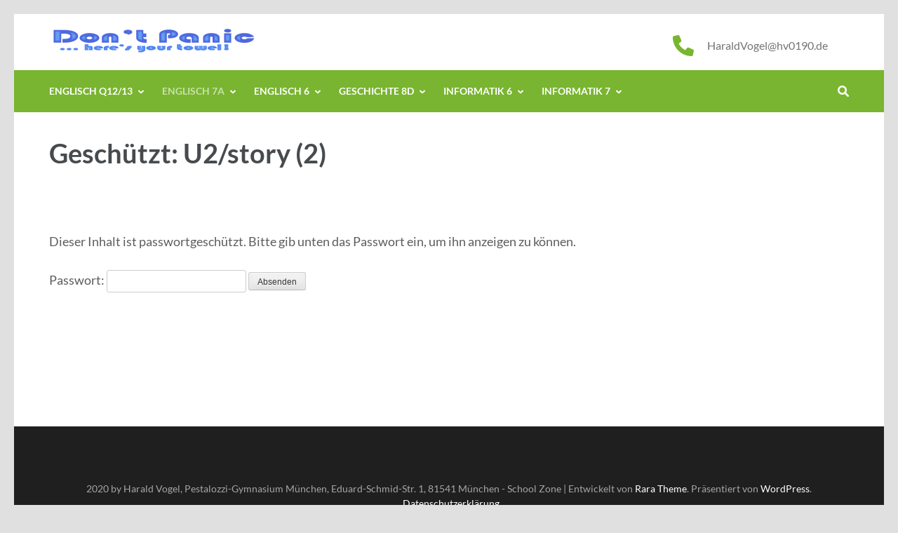

--- FILE ---
content_type: text/html; charset=UTF-8
request_url: https://hv0190.de/7c-englisch-2023/7c-englisch-unit-2/7c-englisch-lessons-2-3-unit-2-story/
body_size: 94943
content:
<!DOCTYPE html>
<html lang="de">
<head itemscope itemtype="https://schema.org/WebSite">
<meta charset="UTF-8">
<meta name="viewport" content="width=device-width, initial-scale=1">
<link rel="profile" href="http://gmpg.org/xfn/11">
<link rel="pingback" href="https://hv0190.de/xmlrpc.php">

<title>U2/story (2) &#8211; Vogels virtuelles Klassenzimmer</title>
<meta name='robots' content='max-image-preview:large' />
<link rel="alternate" type="application/rss+xml" title="Vogels virtuelles Klassenzimmer &raquo; Feed" href="https://hv0190.de/feed/" />
<link rel="alternate" type="application/rss+xml" title="Vogels virtuelles Klassenzimmer &raquo; Kommentar-Feed" href="https://hv0190.de/comments/feed/" />
<link rel="alternate" title="oEmbed (JSON)" type="application/json+oembed" href="https://hv0190.de/wp-json/oembed/1.0/embed?url=https%3A%2F%2Fhv0190.de%2F7c-englisch-2023%2F7c-englisch-unit-2%2F7c-englisch-lessons-2-3-unit-2-story%2F" />
<link rel="alternate" title="oEmbed (XML)" type="text/xml+oembed" href="https://hv0190.de/wp-json/oembed/1.0/embed?url=https%3A%2F%2Fhv0190.de%2F7c-englisch-2023%2F7c-englisch-unit-2%2F7c-englisch-lessons-2-3-unit-2-story%2F&#038;format=xml" />
<style id='wp-img-auto-sizes-contain-inline-css' type='text/css'>
img:is([sizes=auto i],[sizes^="auto," i]){contain-intrinsic-size:3000px 1500px}
/*# sourceURL=wp-img-auto-sizes-contain-inline-css */
</style>
<style id='wp-emoji-styles-inline-css' type='text/css'>

	img.wp-smiley, img.emoji {
		display: inline !important;
		border: none !important;
		box-shadow: none !important;
		height: 1em !important;
		width: 1em !important;
		margin: 0 0.07em !important;
		vertical-align: -0.1em !important;
		background: none !important;
		padding: 0 !important;
	}
/*# sourceURL=wp-emoji-styles-inline-css */
</style>
<style id='wp-block-library-inline-css' type='text/css'>
:root{--wp-block-synced-color:#7a00df;--wp-block-synced-color--rgb:122,0,223;--wp-bound-block-color:var(--wp-block-synced-color);--wp-editor-canvas-background:#ddd;--wp-admin-theme-color:#007cba;--wp-admin-theme-color--rgb:0,124,186;--wp-admin-theme-color-darker-10:#006ba1;--wp-admin-theme-color-darker-10--rgb:0,107,160.5;--wp-admin-theme-color-darker-20:#005a87;--wp-admin-theme-color-darker-20--rgb:0,90,135;--wp-admin-border-width-focus:2px}@media (min-resolution:192dpi){:root{--wp-admin-border-width-focus:1.5px}}.wp-element-button{cursor:pointer}:root .has-very-light-gray-background-color{background-color:#eee}:root .has-very-dark-gray-background-color{background-color:#313131}:root .has-very-light-gray-color{color:#eee}:root .has-very-dark-gray-color{color:#313131}:root .has-vivid-green-cyan-to-vivid-cyan-blue-gradient-background{background:linear-gradient(135deg,#00d084,#0693e3)}:root .has-purple-crush-gradient-background{background:linear-gradient(135deg,#34e2e4,#4721fb 50%,#ab1dfe)}:root .has-hazy-dawn-gradient-background{background:linear-gradient(135deg,#faaca8,#dad0ec)}:root .has-subdued-olive-gradient-background{background:linear-gradient(135deg,#fafae1,#67a671)}:root .has-atomic-cream-gradient-background{background:linear-gradient(135deg,#fdd79a,#004a59)}:root .has-nightshade-gradient-background{background:linear-gradient(135deg,#330968,#31cdcf)}:root .has-midnight-gradient-background{background:linear-gradient(135deg,#020381,#2874fc)}:root{--wp--preset--font-size--normal:16px;--wp--preset--font-size--huge:42px}.has-regular-font-size{font-size:1em}.has-larger-font-size{font-size:2.625em}.has-normal-font-size{font-size:var(--wp--preset--font-size--normal)}.has-huge-font-size{font-size:var(--wp--preset--font-size--huge)}.has-text-align-center{text-align:center}.has-text-align-left{text-align:left}.has-text-align-right{text-align:right}.has-fit-text{white-space:nowrap!important}#end-resizable-editor-section{display:none}.aligncenter{clear:both}.items-justified-left{justify-content:flex-start}.items-justified-center{justify-content:center}.items-justified-right{justify-content:flex-end}.items-justified-space-between{justify-content:space-between}.screen-reader-text{border:0;clip-path:inset(50%);height:1px;margin:-1px;overflow:hidden;padding:0;position:absolute;width:1px;word-wrap:normal!important}.screen-reader-text:focus{background-color:#ddd;clip-path:none;color:#444;display:block;font-size:1em;height:auto;left:5px;line-height:normal;padding:15px 23px 14px;text-decoration:none;top:5px;width:auto;z-index:100000}html :where(.has-border-color){border-style:solid}html :where([style*=border-top-color]){border-top-style:solid}html :where([style*=border-right-color]){border-right-style:solid}html :where([style*=border-bottom-color]){border-bottom-style:solid}html :where([style*=border-left-color]){border-left-style:solid}html :where([style*=border-width]){border-style:solid}html :where([style*=border-top-width]){border-top-style:solid}html :where([style*=border-right-width]){border-right-style:solid}html :where([style*=border-bottom-width]){border-bottom-style:solid}html :where([style*=border-left-width]){border-left-style:solid}html :where(img[class*=wp-image-]){height:auto;max-width:100%}:where(figure){margin:0 0 1em}html :where(.is-position-sticky){--wp-admin--admin-bar--position-offset:var(--wp-admin--admin-bar--height,0px)}@media screen and (max-width:600px){html :where(.is-position-sticky){--wp-admin--admin-bar--position-offset:0px}}

/*# sourceURL=wp-block-library-inline-css */
</style><style id='global-styles-inline-css' type='text/css'>
:root{--wp--preset--aspect-ratio--square: 1;--wp--preset--aspect-ratio--4-3: 4/3;--wp--preset--aspect-ratio--3-4: 3/4;--wp--preset--aspect-ratio--3-2: 3/2;--wp--preset--aspect-ratio--2-3: 2/3;--wp--preset--aspect-ratio--16-9: 16/9;--wp--preset--aspect-ratio--9-16: 9/16;--wp--preset--color--black: #000000;--wp--preset--color--cyan-bluish-gray: #abb8c3;--wp--preset--color--white: #ffffff;--wp--preset--color--pale-pink: #f78da7;--wp--preset--color--vivid-red: #cf2e2e;--wp--preset--color--luminous-vivid-orange: #ff6900;--wp--preset--color--luminous-vivid-amber: #fcb900;--wp--preset--color--light-green-cyan: #7bdcb5;--wp--preset--color--vivid-green-cyan: #00d084;--wp--preset--color--pale-cyan-blue: #8ed1fc;--wp--preset--color--vivid-cyan-blue: #0693e3;--wp--preset--color--vivid-purple: #9b51e0;--wp--preset--gradient--vivid-cyan-blue-to-vivid-purple: linear-gradient(135deg,rgb(6,147,227) 0%,rgb(155,81,224) 100%);--wp--preset--gradient--light-green-cyan-to-vivid-green-cyan: linear-gradient(135deg,rgb(122,220,180) 0%,rgb(0,208,130) 100%);--wp--preset--gradient--luminous-vivid-amber-to-luminous-vivid-orange: linear-gradient(135deg,rgb(252,185,0) 0%,rgb(255,105,0) 100%);--wp--preset--gradient--luminous-vivid-orange-to-vivid-red: linear-gradient(135deg,rgb(255,105,0) 0%,rgb(207,46,46) 100%);--wp--preset--gradient--very-light-gray-to-cyan-bluish-gray: linear-gradient(135deg,rgb(238,238,238) 0%,rgb(169,184,195) 100%);--wp--preset--gradient--cool-to-warm-spectrum: linear-gradient(135deg,rgb(74,234,220) 0%,rgb(151,120,209) 20%,rgb(207,42,186) 40%,rgb(238,44,130) 60%,rgb(251,105,98) 80%,rgb(254,248,76) 100%);--wp--preset--gradient--blush-light-purple: linear-gradient(135deg,rgb(255,206,236) 0%,rgb(152,150,240) 100%);--wp--preset--gradient--blush-bordeaux: linear-gradient(135deg,rgb(254,205,165) 0%,rgb(254,45,45) 50%,rgb(107,0,62) 100%);--wp--preset--gradient--luminous-dusk: linear-gradient(135deg,rgb(255,203,112) 0%,rgb(199,81,192) 50%,rgb(65,88,208) 100%);--wp--preset--gradient--pale-ocean: linear-gradient(135deg,rgb(255,245,203) 0%,rgb(182,227,212) 50%,rgb(51,167,181) 100%);--wp--preset--gradient--electric-grass: linear-gradient(135deg,rgb(202,248,128) 0%,rgb(113,206,126) 100%);--wp--preset--gradient--midnight: linear-gradient(135deg,rgb(2,3,129) 0%,rgb(40,116,252) 100%);--wp--preset--font-size--small: 13px;--wp--preset--font-size--medium: 20px;--wp--preset--font-size--large: 36px;--wp--preset--font-size--x-large: 42px;--wp--preset--spacing--20: 0.44rem;--wp--preset--spacing--30: 0.67rem;--wp--preset--spacing--40: 1rem;--wp--preset--spacing--50: 1.5rem;--wp--preset--spacing--60: 2.25rem;--wp--preset--spacing--70: 3.38rem;--wp--preset--spacing--80: 5.06rem;--wp--preset--shadow--natural: 6px 6px 9px rgba(0, 0, 0, 0.2);--wp--preset--shadow--deep: 12px 12px 50px rgba(0, 0, 0, 0.4);--wp--preset--shadow--sharp: 6px 6px 0px rgba(0, 0, 0, 0.2);--wp--preset--shadow--outlined: 6px 6px 0px -3px rgb(255, 255, 255), 6px 6px rgb(0, 0, 0);--wp--preset--shadow--crisp: 6px 6px 0px rgb(0, 0, 0);}:where(.is-layout-flex){gap: 0.5em;}:where(.is-layout-grid){gap: 0.5em;}body .is-layout-flex{display: flex;}.is-layout-flex{flex-wrap: wrap;align-items: center;}.is-layout-flex > :is(*, div){margin: 0;}body .is-layout-grid{display: grid;}.is-layout-grid > :is(*, div){margin: 0;}:where(.wp-block-columns.is-layout-flex){gap: 2em;}:where(.wp-block-columns.is-layout-grid){gap: 2em;}:where(.wp-block-post-template.is-layout-flex){gap: 1.25em;}:where(.wp-block-post-template.is-layout-grid){gap: 1.25em;}.has-black-color{color: var(--wp--preset--color--black) !important;}.has-cyan-bluish-gray-color{color: var(--wp--preset--color--cyan-bluish-gray) !important;}.has-white-color{color: var(--wp--preset--color--white) !important;}.has-pale-pink-color{color: var(--wp--preset--color--pale-pink) !important;}.has-vivid-red-color{color: var(--wp--preset--color--vivid-red) !important;}.has-luminous-vivid-orange-color{color: var(--wp--preset--color--luminous-vivid-orange) !important;}.has-luminous-vivid-amber-color{color: var(--wp--preset--color--luminous-vivid-amber) !important;}.has-light-green-cyan-color{color: var(--wp--preset--color--light-green-cyan) !important;}.has-vivid-green-cyan-color{color: var(--wp--preset--color--vivid-green-cyan) !important;}.has-pale-cyan-blue-color{color: var(--wp--preset--color--pale-cyan-blue) !important;}.has-vivid-cyan-blue-color{color: var(--wp--preset--color--vivid-cyan-blue) !important;}.has-vivid-purple-color{color: var(--wp--preset--color--vivid-purple) !important;}.has-black-background-color{background-color: var(--wp--preset--color--black) !important;}.has-cyan-bluish-gray-background-color{background-color: var(--wp--preset--color--cyan-bluish-gray) !important;}.has-white-background-color{background-color: var(--wp--preset--color--white) !important;}.has-pale-pink-background-color{background-color: var(--wp--preset--color--pale-pink) !important;}.has-vivid-red-background-color{background-color: var(--wp--preset--color--vivid-red) !important;}.has-luminous-vivid-orange-background-color{background-color: var(--wp--preset--color--luminous-vivid-orange) !important;}.has-luminous-vivid-amber-background-color{background-color: var(--wp--preset--color--luminous-vivid-amber) !important;}.has-light-green-cyan-background-color{background-color: var(--wp--preset--color--light-green-cyan) !important;}.has-vivid-green-cyan-background-color{background-color: var(--wp--preset--color--vivid-green-cyan) !important;}.has-pale-cyan-blue-background-color{background-color: var(--wp--preset--color--pale-cyan-blue) !important;}.has-vivid-cyan-blue-background-color{background-color: var(--wp--preset--color--vivid-cyan-blue) !important;}.has-vivid-purple-background-color{background-color: var(--wp--preset--color--vivid-purple) !important;}.has-black-border-color{border-color: var(--wp--preset--color--black) !important;}.has-cyan-bluish-gray-border-color{border-color: var(--wp--preset--color--cyan-bluish-gray) !important;}.has-white-border-color{border-color: var(--wp--preset--color--white) !important;}.has-pale-pink-border-color{border-color: var(--wp--preset--color--pale-pink) !important;}.has-vivid-red-border-color{border-color: var(--wp--preset--color--vivid-red) !important;}.has-luminous-vivid-orange-border-color{border-color: var(--wp--preset--color--luminous-vivid-orange) !important;}.has-luminous-vivid-amber-border-color{border-color: var(--wp--preset--color--luminous-vivid-amber) !important;}.has-light-green-cyan-border-color{border-color: var(--wp--preset--color--light-green-cyan) !important;}.has-vivid-green-cyan-border-color{border-color: var(--wp--preset--color--vivid-green-cyan) !important;}.has-pale-cyan-blue-border-color{border-color: var(--wp--preset--color--pale-cyan-blue) !important;}.has-vivid-cyan-blue-border-color{border-color: var(--wp--preset--color--vivid-cyan-blue) !important;}.has-vivid-purple-border-color{border-color: var(--wp--preset--color--vivid-purple) !important;}.has-vivid-cyan-blue-to-vivid-purple-gradient-background{background: var(--wp--preset--gradient--vivid-cyan-blue-to-vivid-purple) !important;}.has-light-green-cyan-to-vivid-green-cyan-gradient-background{background: var(--wp--preset--gradient--light-green-cyan-to-vivid-green-cyan) !important;}.has-luminous-vivid-amber-to-luminous-vivid-orange-gradient-background{background: var(--wp--preset--gradient--luminous-vivid-amber-to-luminous-vivid-orange) !important;}.has-luminous-vivid-orange-to-vivid-red-gradient-background{background: var(--wp--preset--gradient--luminous-vivid-orange-to-vivid-red) !important;}.has-very-light-gray-to-cyan-bluish-gray-gradient-background{background: var(--wp--preset--gradient--very-light-gray-to-cyan-bluish-gray) !important;}.has-cool-to-warm-spectrum-gradient-background{background: var(--wp--preset--gradient--cool-to-warm-spectrum) !important;}.has-blush-light-purple-gradient-background{background: var(--wp--preset--gradient--blush-light-purple) !important;}.has-blush-bordeaux-gradient-background{background: var(--wp--preset--gradient--blush-bordeaux) !important;}.has-luminous-dusk-gradient-background{background: var(--wp--preset--gradient--luminous-dusk) !important;}.has-pale-ocean-gradient-background{background: var(--wp--preset--gradient--pale-ocean) !important;}.has-electric-grass-gradient-background{background: var(--wp--preset--gradient--electric-grass) !important;}.has-midnight-gradient-background{background: var(--wp--preset--gradient--midnight) !important;}.has-small-font-size{font-size: var(--wp--preset--font-size--small) !important;}.has-medium-font-size{font-size: var(--wp--preset--font-size--medium) !important;}.has-large-font-size{font-size: var(--wp--preset--font-size--large) !important;}.has-x-large-font-size{font-size: var(--wp--preset--font-size--x-large) !important;}
/*# sourceURL=global-styles-inline-css */
</style>

<style id='classic-theme-styles-inline-css' type='text/css'>
/*! This file is auto-generated */
.wp-block-button__link{color:#fff;background-color:#32373c;border-radius:9999px;box-shadow:none;text-decoration:none;padding:calc(.667em + 2px) calc(1.333em + 2px);font-size:1.125em}.wp-block-file__button{background:#32373c;color:#fff;text-decoration:none}
/*# sourceURL=/wp-includes/css/classic-themes.min.css */
</style>
<link rel='stylesheet' id='fontawesome-free-css' href='https://hv0190.de/wp-content/plugins/getwid/vendors/fontawesome-free/css/all.min.css?ver=5.5.0' type='text/css' media='all' />
<link rel='stylesheet' id='slick-css' href='https://hv0190.de/wp-content/plugins/getwid/vendors/slick/slick/slick.min.css?ver=1.9.0' type='text/css' media='all' />
<link rel='stylesheet' id='slick-theme-css' href='https://hv0190.de/wp-content/plugins/getwid/vendors/slick/slick/slick-theme.min.css?ver=1.9.0' type='text/css' media='all' />
<link rel='stylesheet' id='mp-fancybox-css' href='https://hv0190.de/wp-content/plugins/getwid/vendors/mp-fancybox/jquery.fancybox.min.css?ver=3.5.7-mp.1' type='text/css' media='all' />
<link rel='stylesheet' id='getwid-blocks-css' href='https://hv0190.de/wp-content/plugins/getwid/assets/css/blocks.style.css?ver=2.1.3' type='text/css' media='all' />
<style id='getwid-blocks-inline-css' type='text/css'>
.wp-block-getwid-section .wp-block-getwid-section__wrapper .wp-block-getwid-section__inner-wrapper{max-width: 1140px;}
/*# sourceURL=getwid-blocks-inline-css */
</style>
<link rel='stylesheet' id='h5p-plugin-styles-css' href='https://hv0190.de/wp-content/plugins/h5p/h5p-php-library/styles/h5p.css?ver=1.16.2' type='text/css' media='all' />
<link rel='stylesheet' id='wc-shortcodes-style-css' href='https://hv0190.de/wp-content/plugins/wc-shortcodes/public/assets/css/style.css?ver=3.46' type='text/css' media='all' />
<link rel='stylesheet' id='education-zone-style-css' href='https://hv0190.de/wp-content/themes/education-zone/style.css?ver=6.9' type='text/css' media='all' />
<link rel='stylesheet' id='school-zone-style-css' href='https://hv0190.de/wp-content/themes/school-zone/style.css?ver=1.1.1' type='text/css' media='all' />
<link rel='stylesheet' id='owl-carousel-css' href='https://hv0190.de/wp-content/themes/education-zone/css/owl.carousel.min.css?ver=6.9' type='text/css' media='all' />
<link rel='stylesheet' id='owl-theme-default-css' href='https://hv0190.de/wp-content/themes/education-zone/css/owl.theme.default.min.css?ver=6.9' type='text/css' media='all' />
<link rel='stylesheet' id='education-zone-google-fonts-css' href='https://hv0190.de/wp-content/fonts/1cefccd0bdb086c34e09e202a721aa98.css?ver=6.9' type='text/css' media='all' />
<link rel='stylesheet' id='tablepress-default-css' href='https://hv0190.de/wp-content/plugins/tablepress/css/build/default.css?ver=3.2.6' type='text/css' media='all' />
<style id='kadence-blocks-global-variables-inline-css' type='text/css'>
:root {--global-kb-font-size-sm:clamp(0.8rem, 0.73rem + 0.217vw, 0.9rem);--global-kb-font-size-md:clamp(1.1rem, 0.995rem + 0.326vw, 1.25rem);--global-kb-font-size-lg:clamp(1.75rem, 1.576rem + 0.543vw, 2rem);--global-kb-font-size-xl:clamp(2.25rem, 1.728rem + 1.63vw, 3rem);--global-kb-font-size-xxl:clamp(2.5rem, 1.456rem + 3.26vw, 4rem);--global-kb-font-size-xxxl:clamp(2.75rem, 0.489rem + 7.065vw, 6rem);}:root {--global-palette1: #3182CE;--global-palette2: #2B6CB0;--global-palette3: #1A202C;--global-palette4: #2D3748;--global-palette5: #4A5568;--global-palette6: #718096;--global-palette7: #EDF2F7;--global-palette8: #F7FAFC;--global-palette9: #ffffff;}
/*# sourceURL=kadence-blocks-global-variables-inline-css */
</style>
<link rel='stylesheet' id='wordpresscanvas-font-awesome-css' href='https://hv0190.de/wp-content/plugins/wc-shortcodes/public/assets/css/font-awesome.min.css?ver=4.7.0' type='text/css' media='all' />
<script type="text/javascript" src="https://hv0190.de/wp-includes/js/jquery/jquery.min.js?ver=3.7.1" id="jquery-core-js"></script>
<script type="text/javascript" src="https://hv0190.de/wp-includes/js/jquery/jquery-migrate.min.js?ver=3.4.1" id="jquery-migrate-js"></script>
<script type="text/javascript" id="qubely_local_script-js-extra">
/* <![CDATA[ */
var qubely_urls = {"plugin":"https://hv0190.de/wp-content/plugins/qubely/","ajax":"https://hv0190.de/wp-admin/admin-ajax.php","nonce":"42053cd88b","actual_url":"hv0190.de"};
//# sourceURL=qubely_local_script-js-extra
/* ]]> */
</script>
<script type="text/javascript" id="qubely_container_width-js-extra">
/* <![CDATA[ */
var qubely_container_width = {"sm":"540","md":"720","lg":"960","xl":"1140"};
//# sourceURL=qubely_container_width-js-extra
/* ]]> */
</script>
<link rel="https://api.w.org/" href="https://hv0190.de/wp-json/" /><link rel="alternate" title="JSON" type="application/json" href="https://hv0190.de/wp-json/wp/v2/pages/3227" /><link rel="EditURI" type="application/rsd+xml" title="RSD" href="https://hv0190.de/xmlrpc.php?rsd" />
<meta name="generator" content="WordPress 6.9" />
<link rel="canonical" href="https://hv0190.de/7c-englisch-2023/7c-englisch-unit-2/7c-englisch-lessons-2-3-unit-2-story/" />
<link rel='shortlink' href='https://hv0190.de/?p=3227' />
		<!-- Custom Logo: hide header text -->
		<style id="custom-logo-css" type="text/css">
			.site-title, .site-description {
				position: absolute;
				clip-path: inset(50%);
			}
		</style>
		<style type="text/css" id="custom-background-css">
body.custom-background { background-color: #e0e0e0; }
</style>
	<style type="text/css"></style>		<style type="text/css" id="wp-custom-css">
			.page .entry-title, .page-title{
display:none;
}		</style>
		<link rel='stylesheet' id='so-css-education-zone-css' href='https://hv0190.de/wp-content/uploads/so-css/so-css-education-zone.css?ver=1587195854' type='text/css' media='all' />
</head>

<body class="wp-singular page-template-default page page-id-3227 page-child parent-pageid-2962 custom-background wp-custom-logo wp-theme-education-zone wp-child-theme-school-zone qubely qubely-frontend wc-shortcodes-font-awesome-enabled custom-background-color full-width" itemscope itemtype="https://schema.org/WebPage">
    <div id="page" class="site">
        <a class="skip-link screen-reader-text" href="#acc-content">Zum Inhalt springen (Enter drücken)</a>
                    <div class="mobile-header">
        <div class="container">
            <button class="menu-opener" data-toggle-target=".main-menu-modal" data-toggle-body-class="showing-main-menu-modal" aria-expanded="false" data-set-focus=".close-main-nav-toggle">
                <span></span>
                <span></span>
                <span></span>
            </button> <!-- menu-opener ends -->

            <div class="site-branding">
                <div class="img-logo"><a href="https://hv0190.de/" class="custom-logo-link" rel="home"><img width="297" height="36" src="https://hv0190.de/wp-content/uploads/2020/04/Dontpanic.png" class="custom-logo" alt="Vogels virtuelles Klassenzimmer" decoding="async" /></a></div><!-- .img-logo -->                <div class="text-logo">
                                        <p class="site-title"><a href="https://hv0190.de/">Vogels virtuelles Klassenzimmer</a></p>
                                    </div>
            </div> <!-- site-branding ends -->
            
                    </div> <!-- container ends -->

        <div class="mobile-menu">
            <nav id="mobile-site-navigation" class="main-navigation mobile-navigation">
                <div class="primary-menu-list main-menu-modal cover-modal" data-modal-target-string=".main-menu-modal">
                    <button class="btn-close-menu close-main-nav-toggle" data-toggle-target=".main-menu-modal" data-toggle-body-class="showing-main-menu-modal" aria-expanded="false" data-set-focus=".main-menu-modal"></button>
                    <form role="search" method="get" class="search-form" action="https://hv0190.de/">
				<label>
					<span class="screen-reader-text">Suche nach:</span>
					<input type="search" class="search-field" placeholder="Suchen …" value="" name="s" />
				</label>
				<input type="submit" class="search-submit" value="Suchen" />
			</form> 
                    <div class="mobile-menu-title" aria-label="Mobil">
                        <div class="menu-lozzimenue-container"><ul id="mobile-primary-menu" class="nav-menu main-menu-modal"><li id="menu-item-7442" class="menu-item menu-item-type-custom menu-item-object-custom menu-item-home menu-item-has-children menu-item-7442"><a href="https://hv0190.de">Englisch Q12/13</a>
<ul class="sub-menu">
	<li id="menu-item-7594" class="menu-item menu-item-type-custom menu-item-object-custom menu-item-has-children menu-item-7594"><a>13/1 Short Story</a>
	<ul class="sub-menu">
		<li id="menu-item-7593" class="menu-item menu-item-type-post_type menu-item-object-page menu-item-7593"><a href="https://hv0190.de/2e1-englisch-12-2-2020/12-1-short-stories/forsythe-the-contract/">Forsyth, The Contract</a></li>
		<li id="menu-item-7592" class="menu-item menu-item-type-post_type menu-item-object-page menu-item-7592"><a href="https://hv0190.de/2e1-englisch-12-2-2020/the-tell-tale-heart/">Poe, The Tell-Tale Heart</a></li>
	</ul>
</li>
	<li id="menu-item-7559" class="menu-item menu-item-type-post_type menu-item-object-page menu-item-7559"><a href="https://hv0190.de/2e1-englisch-12-2-2020/12-2-shakespeare/">12/2: Shakespeare</a></li>
	<li id="menu-item-7264" class="menu-item menu-item-type-custom menu-item-object-custom menu-item-has-children menu-item-7264"><a href="http://www.google.de">Arts</a>
	<ul class="sub-menu">
		<li id="menu-item-7265" class="menu-item menu-item-type-post_type menu-item-object-page menu-item-7265"><a href="https://hv0190.de/2e1-englisch-12-2-2020/1e1-art/1e1-art-lessopns-13_16-arts-and-recovery-from-diseases/">Extra: Arts and recovery from diseases</a></li>
		<li id="menu-item-7263" class="menu-item menu-item-type-post_type menu-item-object-page menu-item-7263"><a href="https://hv0190.de/2e1-englisch-12-2-2020/1e1-art/1e1-art-lessons-11-12-arts-that-enrich-engage-and-enhance/">6. Text Comprehension: arts enrich</a></li>
		<li id="menu-item-7261" class="menu-item menu-item-type-post_type menu-item-object-page menu-item-7261"><a href="https://hv0190.de/2e1-englisch-12-2-2020/1e1-art/1e1-art-lessons-9-10-working-on-a-text/">5. Text comprehension: guerilla art</a></li>
		<li id="menu-item-7260" class="menu-item menu-item-type-post_type menu-item-object-page menu-item-7260"><a href="https://hv0190.de/2e1-englisch-12-2-2020/1e1-art/1e1-art-lessons-7-8-guerilla-art/">4. Guerilla Art</a></li>
		<li id="menu-item-7259" class="menu-item menu-item-type-post_type menu-item-object-page menu-item-7259"><a href="https://hv0190.de/2e1-englisch-12-2-2020/1e1-art/1e1-art-online-lesson-4-wildes-ideas-about-art/">3. Wilde’s idea of art</a></li>
		<li id="menu-item-7258" class="menu-item menu-item-type-post_type menu-item-object-page menu-item-7258"><a href="https://hv0190.de/2e1-englisch-12-2-2020/1e1-art/1e1-art-lesson-3-oscar-wilde-and-the-aesthetic-movement/">2. Oscar Wilde</a></li>
		<li id="menu-item-7257" class="menu-item menu-item-type-post_type menu-item-object-page menu-item-7257"><a href="https://hv0190.de/2e1-englisch-12-2-2020/1e1-art/1e1-art-lesson-1-what-is-and-why-do-we-need-the-arts-i/">1. Why do we need the arts?</a></li>
	</ul>
</li>
	<li id="menu-item-7187" class="menu-item menu-item-type-custom menu-item-object-custom menu-item-has-children menu-item-7187"><a>Pygmalion</a>
	<ul class="sub-menu">
		<li id="menu-item-7136" class="menu-item menu-item-type-post_type menu-item-object-page menu-item-7136"><a href="https://hv0190.de/2e1-englisch-12-2-2020/1e1-pygmalion/1e1-pygmalion-lesson-16-the-experiment/">2e5 Pygmalion – The Coffee Party</a></li>
		<li id="menu-item-7018" class="menu-item menu-item-type-post_type menu-item-object-page menu-item-7018"><a href="https://hv0190.de/2e1-englisch-12-2-2020/1e1-pygmalion/1e1-pygmalion-lessons-15-the-end-of-act-ii/">2e5 Pygmalion – end of Act II</a></li>
	</ul>
</li>
	<li id="menu-item-6806" class="menu-item menu-item-type-post_type menu-item-object-page menu-item-6806"><a href="https://hv0190.de/2e1-englisch-12-2-2020/2e2-us-politics/">12/1 US politics</a></li>
	<li id="menu-item-7188" class="menu-item menu-item-type-custom menu-item-object-custom menu-item-has-children menu-item-7188"><a href="http://google.de">Abitur</a>
	<ul class="sub-menu">
		<li id="menu-item-6708" class="menu-item menu-item-type-post_type menu-item-object-page menu-item-6708"><a href="https://hv0190.de/2e1-englisch-12-2-2020/2e1-oral-exam/">2e5 – Oral exam</a></li>
		<li id="menu-item-6709" class="menu-item menu-item-type-post_type menu-item-object-page menu-item-6709"><a href="https://hv0190.de/2e1-englisch-12-2-2020/2e1-writte-exam/">2e5 – Written exam</a></li>
	</ul>
</li>
</ul>
</li>
<li id="menu-item-7599" class="menu-item menu-item-type-post_type menu-item-object-page current-page-ancestor current-menu-ancestor current_page_ancestor menu-item-has-children menu-item-7599"><a href="https://hv0190.de/7c-englisch-2023/">Englisch 7a</a>
<ul class="sub-menu">
	<li id="menu-item-7631" class="menu-item menu-item-type-custom menu-item-object-custom menu-item-has-children menu-item-7631"><a href="http:hv0190.de">Unit 1</a>
	<ul class="sub-menu">
		<li id="menu-item-7604" class="menu-item menu-item-type-post_type menu-item-object-page menu-item-7604"><a href="https://hv0190.de/7c-englisch-2023/focus-1/">Focus 1</a></li>
		<li id="menu-item-7608" class="menu-item menu-item-type-post_type menu-item-object-page menu-item-7608"><a href="https://hv0190.de/7c-englisch-2023/7c-englisch-unit-2/7c-vocabulary-revision-unit-1/">U1/Vocab revision</a></li>
		<li id="menu-item-7607" class="menu-item menu-item-type-post_type menu-item-object-page menu-item-7607"><a href="https://hv0190.de/7c-englisch-2023/7c-englisch-unit-2/7c-englisch-revision-comparison-of-adjectives/">U1/Grammar revision</a></li>
	</ul>
</li>
	<li id="menu-item-7632" class="menu-item menu-item-type-custom menu-item-object-custom current-menu-ancestor current-menu-parent menu-item-has-children menu-item-7632"><a href="http:hv0190.de">Unit 2</a>
	<ul class="sub-menu">
		<li id="menu-item-7611" class="menu-item menu-item-type-post_type menu-item-object-page menu-item-7611"><a href="https://hv0190.de/7c-englisch-2023/7c-englisch-unit-2/lesson-1-u2-sory-vocab/">U2/story (1)</a></li>
		<li id="menu-item-7622" class="menu-item menu-item-type-post_type menu-item-object-page current-menu-item page_item page-item-3227 current_page_item menu-item-7622"><a href="https://hv0190.de/7c-englisch-2023/7c-englisch-unit-2/7c-englisch-lessons-2-3-unit-2-story/" aria-current="page">U2/story (2)</a></li>
		<li id="menu-item-7630" class="menu-item menu-item-type-post_type menu-item-object-page menu-item-7630"><a href="https://hv0190.de/7c-englisch-2023/7c-englisch-unit-2/7c-englisch-u2-story-you-wanted-an-adventure/">U2/story (3)</a></li>
		<li id="menu-item-7625" class="menu-item menu-item-type-post_type menu-item-object-page menu-item-7625"><a href="https://hv0190.de/7c-englisch-2023/7c-englisch-unit-2/7c-englisch-lesson-6-unit-2-lets-check/">U2/Let’s check</a></li>
		<li id="menu-item-7628" class="menu-item menu-item-type-post_type menu-item-object-page menu-item-7628"><a href="https://hv0190.de/7c-englisch-2023/7c-englisch-unit-2/7c-englisch-stunde-1-unit-2-action-uk-skills/">U2/Action UK + Skills</a></li>
		<li id="menu-item-7626" class="menu-item menu-item-type-post_type menu-item-object-page menu-item-7626"><a href="https://hv0190.de/7c-englisch-2023/7c-englisch-unit-2/7c-englisch-lesson-7-8-across-cultures-2/">AC2 (1)</a></li>
		<li id="menu-item-7627" class="menu-item menu-item-type-post_type menu-item-object-page menu-item-7627"><a href="https://hv0190.de/7c-englisch-2023/7c-englisch-unit-2/7c-english-lesson-8-across-cultures-2-pt-2/">AC2 (2)</a></li>
		<li id="menu-item-7624" class="menu-item menu-item-type-post_type menu-item-object-page menu-item-7624"><a href="https://hv0190.de/7c-englisch-2023/7c-englisch-unit-2/7c-english-lessons-5-6-revision-and-lets-check/">U2/Revision Prepositions</a></li>
		<li id="menu-item-7623" class="menu-item menu-item-type-post_type menu-item-object-page menu-item-7623"><a href="https://hv0190.de/7c-englisch-2023/7c-englisch-unit-2/7c-englisch-unit-2-lets-check/">U2/Revision</a></li>
		<li id="menu-item-7629" class="menu-item menu-item-type-post_type menu-item-object-page menu-item-7629"><a href="https://hv0190.de/7c-englisch-2023/7c-englisch-unit-2/7c-englisch-vocabulary-revision-ac-and-unit-2/">U2/Vocab</a></li>
	</ul>
</li>
	<li id="menu-item-7662" class="menu-item menu-item-type-custom menu-item-object-custom menu-item-home menu-item-has-children menu-item-7662"><a href="http://hv0190.de">Unit 3</a>
	<ul class="sub-menu">
		<li id="menu-item-7664" class="menu-item menu-item-type-post_type menu-item-object-page menu-item-7664"><a href="https://hv0190.de/7c-englisch-2023/7c-englisch-unit/7c-english-unit-9-unit3-check-in-sport-is-good-for-you/">Unit3/Check-in, sport is good for you (pt. 1)</a></li>
		<li id="menu-item-7666" class="menu-item menu-item-type-post_type menu-item-object-page menu-item-7666"><a href="https://hv0190.de/7c-englisch-2023/7c-englisch-unit/7c-english-lesson-10-unit3-check-in-talking-aobut-sport/">Unit3/Check-in, talking about sport</a></li>
		<li id="menu-item-7670" class="menu-item menu-item-type-post_type menu-item-object-page menu-item-7670"><a href="https://hv0190.de/7c-englisch-2023/7c-englisch-unit/7c-english-lesson-10-unit-3-station-1-have-you-ever-run-a-marathon-text/">Unit 3/Station 1, Have you ever run a marathon (text)</a></li>
		<li id="menu-item-7671" class="menu-item menu-item-type-post_type menu-item-object-page menu-item-7671"><a href="https://hv0190.de/7c-englisch-2023/7c-englisch-unit/7c-english-lesson-11-unit-3-station-1-grammar/">Unit 3/Station 1, Grammar</a></li>
		<li id="menu-item-7673" class="menu-item menu-item-type-post_type menu-item-object-page menu-item-7673"><a href="https://hv0190.de/7c-englisch-2023/7c-englisch-unit/7c-english-lesson-13-unit-3-station-1-revision/">Unit 3/Check-in+Station 1, revision</a></li>
		<li id="menu-item-7680" class="menu-item menu-item-type-post_type menu-item-object-page menu-item-7680"><a href="https://hv0190.de/7c-englisch-2023/7c-englisch-unit/7c-english-lesson-14-unit-3-station-2-text/">Unit 3/Station 2, text</a></li>
		<li id="menu-item-7681" class="menu-item menu-item-type-post_type menu-item-object-page menu-item-7681"><a href="https://hv0190.de/7c-englisch-2023/7c-englisch-unit/7c-english-lesson-15-unit-3-station-2-grammar/">Unit 3/Station 2, grammar</a></li>
		<li id="menu-item-7682" class="menu-item menu-item-type-post_type menu-item-object-page menu-item-7682"><a href="https://hv0190.de/7c-englisch-2023/7c-englisch-unit/7c-engloish-unit3-station-3-text/">Unit 3/Station 3, text</a></li>
		<li id="menu-item-7683" class="menu-item menu-item-type-post_type menu-item-object-page menu-item-7683"><a href="https://hv0190.de/7c-englisch-2023/7c-englisch-unit/7c-english-lesson-18-unit-3-s3-grammar/">Unit 3/Station 3, grammar</a></li>
		<li id="menu-item-7684" class="menu-item menu-item-type-post_type menu-item-object-page menu-item-7684"><a href="https://hv0190.de/7c-englisch-2023/7c-englisch-unit/7c-english-lesson-19-revision-presnet-perfect-or-past-tense/">Unit 3/Revision (Present Perfect or Past Tense?)</a></li>
	</ul>
</li>
</ul>
</li>
<li id="menu-item-7441" class="menu-item menu-item-type-custom menu-item-object-custom menu-item-home menu-item-has-children menu-item-7441"><a href="https://hv0190.de">Englisch 6</a>
<ul class="sub-menu">
	<li id="menu-item-7186" class="menu-item menu-item-type-custom menu-item-object-custom menu-item-has-children menu-item-7186"><a>Unit 4</a>
	<ul class="sub-menu">
		<li id="menu-item-7150" class="menu-item menu-item-type-post_type menu-item-object-page menu-item-7150"><a href="https://hv0190.de/6c-englisch-2/6c-englisch-unit4/6c-englisch-stunde-7/">E6 U4/check-out</a></li>
		<li id="menu-item-7088" class="menu-item menu-item-type-post_type menu-item-object-page menu-item-7088"><a href="https://hv0190.de/6c-englisch-2/6c-englisch-unit4/6c-englisch-stunde-6/">U4/Story 2</a></li>
		<li id="menu-item-7087" class="menu-item menu-item-type-post_type menu-item-object-page menu-item-7087"><a href="https://hv0190.de/6c-englisch-2/6c-englisch-unit4/6c-englisch-stunde-5/">U4/Story 1</a></li>
		<li id="menu-item-7001" class="menu-item menu-item-type-post_type menu-item-object-page menu-item-7001"><a href="https://hv0190.de/6c-englisch-2/6c-englisch-unit4/6c-englisch-stunde-4/">U4/Skills</a></li>
		<li id="menu-item-6957" class="menu-item menu-item-type-post_type menu-item-object-page menu-item-6957"><a href="https://hv0190.de/6c-englisch-2/6c-englisch-unit4/6c-woche-1-16-3-20-3-stunde-3/">U4/S2  3</a></li>
		<li id="menu-item-6958" class="menu-item menu-item-type-post_type menu-item-object-page menu-item-6958"><a href="https://hv0190.de/6c-englisch-2/6c-englisch-unit4/6c-woche-1-16-3-20-3-stunde-2/">U4/S2  2</a></li>
		<li id="menu-item-6959" class="menu-item menu-item-type-post_type menu-item-object-page menu-item-6959"><a href="https://hv0190.de/6c-englisch-2/6c-englisch-unit4/6c-woche-1-16-3-20-3-1-stunde/">U4/S2 1</a></li>
		<li id="menu-item-6960" class="menu-item menu-item-type-post_type menu-item-object-page menu-item-6960"><a href="https://hv0190.de/6c-englisch-2/6c-englisch-unit4/e6-u4-s1/">U4/S1</a></li>
	</ul>
</li>
	<li id="menu-item-7326" class="menu-item menu-item-type-custom menu-item-object-custom menu-item-has-children menu-item-7326"><a href="http://web.de">Unit 5</a>
	<ul class="sub-menu">
		<li id="menu-item-7416" class="menu-item menu-item-type-post_type menu-item-object-page menu-item-7416"><a href="https://hv0190.de/6c-englisch-2/6c-englisch-unit-5/pp-2/">Exercises</a></li>
		<li id="menu-item-7486" class="menu-item menu-item-type-post_type menu-item-object-page menu-item-7486"><a href="https://hv0190.de/6c-englisch-2/6c-englisch-unit-5/vb-sag-3-2/">VB_SAG 3</a></li>
		<li id="menu-item-7339" class="menu-item menu-item-type-post_type menu-item-object-page menu-item-7339"><a href="https://hv0190.de/6c-englisch-2/6c-englisch-unit-5/6c-englisch-stunde-25-action-uk-out-and-about-in-greenwich/">U5 – Action UK</a></li>
		<li id="menu-item-7341" class="menu-item menu-item-type-post_type menu-item-object-page menu-item-7341"><a href="https://hv0190.de/6c-englisch-2/6c-englisch-unit-5/6c-englisch-stunde-26-check-out-unit-5/">U5 – Check-out</a></li>
		<li id="menu-item-7338" class="menu-item menu-item-type-post_type menu-item-object-page menu-item-7338"><a href="https://hv0190.de/6c-englisch-2/6c-englisch-unit-5/6c-englisch-stunde-23-lucky-luke-pt-2/">U5 – Story (2)</a></li>
		<li id="menu-item-7337" class="menu-item menu-item-type-post_type menu-item-object-page menu-item-7337"><a href="https://hv0190.de/6c-englisch-2/6c-englisch-unit-5/6c-englisch-stunde-22-lucky-luke-pt-1/">U5 – Story (1)</a></li>
		<li id="menu-item-7336" class="menu-item menu-item-type-post_type menu-item-object-page menu-item-7336"><a href="https://hv0190.de/6c-englisch-2/6c-englisch-unit-5/6c-englisch-stunde-20-how-to-use-the-telephone/">U5 – Skills</a></li>
		<li id="menu-item-7335" class="menu-item menu-item-type-post_type menu-item-object-page menu-item-7335"><a href="https://hv0190.de/6c-englisch-2/6c-englisch-unit-5/6c-englisch-stunde-20-grammar-revision-4/">U5 – Station 2 (3)</a></li>
		<li id="menu-item-7334" class="menu-item menu-item-type-post_type menu-item-object-page menu-item-7334"><a href="https://hv0190.de/6c-englisch-2/6c-englisch-unit-5/6c-englisch-stunde-17-some-and-any/">U5 – Station 2 (2)</a></li>
		<li id="menu-item-7485" class="menu-item menu-item-type-post_type menu-item-object-page menu-item-7485"><a href="https://hv0190.de/6c-englisch-2/6c-englisch-unit-5/vb-sag-3-2/">VB_SAG 3</a></li>
		<li id="menu-item-7333" class="menu-item menu-item-type-post_type menu-item-object-page menu-item-7333"><a href="https://hv0190.de/6c-englisch-2/6c-englisch-unit-5/6c-englisch-stunde-16-thats-what-friends-are-for/">U5 – Station 2 (1)</a></li>
		<li id="menu-item-7332" class="menu-item menu-item-type-post_type menu-item-object-page menu-item-7332"><a href="https://hv0190.de/6c-englisch-2/6c-englisch-unit-5/6c-englisch-stunde-16-grammar-revision-2/">U5 – Station 1 (4)</a></li>
		<li id="menu-item-7331" class="menu-item menu-item-type-post_type menu-item-object-page menu-item-7331"><a href="https://hv0190.de/6c-englisch-2/6c-englisch-unit-5/6c-englisch-stunde-15-grammar-revision/">U5 – Station 1 (3)</a></li>
		<li id="menu-item-7330" class="menu-item menu-item-type-post_type menu-item-object-page menu-item-7330"><a href="https://hv0190.de/6c-englisch-2/6c-englisch-unit-5/6c-englisch-stunde-14-where-can-i-get-90-pt-2/">U5 – Station 1 (2)</a></li>
		<li id="menu-item-7329" class="menu-item menu-item-type-post_type menu-item-object-page menu-item-7329"><a href="https://hv0190.de/6c-englisch-2/6c-englisch-unit-5/6c-englisch-stunde-13/">U5 – Station 1 (1)</a></li>
		<li id="menu-item-7328" class="menu-item menu-item-type-post_type menu-item-object-page menu-item-7328"><a href="https://hv0190.de/6c-englisch-2/6c-englisch-unit-5/6c-englisch-stunde-12-lets-go-shopping-2/">U5 – Check-in (2)</a></li>
		<li id="menu-item-7327" class="menu-item menu-item-type-post_type menu-item-object-page menu-item-7327"><a href="https://hv0190.de/6c-englisch-2/6c-englisch-unit-5/6c-englisch-stunde-11-lets-go-shopping-1/">U5 – Check-in (1)</a></li>
	</ul>
</li>
	<li id="menu-item-7537" class="menu-item menu-item-type-custom menu-item-object-custom menu-item-has-children menu-item-7537"><a>Unit 6</a>
	<ul class="sub-menu">
		<li id="menu-item-7549" class="menu-item menu-item-type-post_type menu-item-object-page menu-item-7549"><a href="https://hv0190.de/6c-englisch-2/6c-englisch-unit-6/englisch-6c-stunde-37-unit-6-station-2/">Simple Past Fragen/Verneinungen</a></li>
		<li id="menu-item-7552" class="menu-item menu-item-type-post_type menu-item-object-page menu-item-7552"><a href="https://hv0190.de/6c-englisch-2/6c-englisch-unit-6/6c-englisch-stunde-38-an-american-party-u6-s3-112/">E6 – U6/S3</a></li>
		<li id="menu-item-7551" class="menu-item menu-item-type-post_type menu-item-object-page menu-item-7551"><a href="https://hv0190.de/6c-englisch-2/6c-englisch-unit-6/6c-englisch-stunde-35-no-problem-unit-6-station-2/">E6 – U6/S2</a></li>
		<li id="menu-item-7550" class="menu-item menu-item-type-post_type menu-item-object-page menu-item-7550"><a href="https://hv0190.de/6c-englisch-2/6c-englisch-unit-6/6c-englisch-stunde-32-i-cant-wait-unit-6-station-1-vocab/">E6 – U6/S1</a></li>
		<li id="menu-item-7534" class="menu-item menu-item-type-post_type menu-item-object-page menu-item-7534"><a href="https://hv0190.de/6c-englisch-2/6c-englisch-unit-6/englisch-6c-stunde-31-dates-months-and-ordinal-numbers/">U6/Check-in</a></li>
	</ul>
</li>
	<li id="menu-item-7527" class="menu-item menu-item-type-post_type menu-item-object-page menu-item-7527"><a href="https://hv0190.de/6c-englisch-2/6c-englisch-unit-5/6c-englisch-stunde-30-englihs-aorund-the-world-pt-2/">Focus 2: English around the world 2</a></li>
	<li id="menu-item-7528" class="menu-item menu-item-type-post_type menu-item-object-page menu-item-7528"><a href="https://hv0190.de/6c-englisch-2/6c-englisch-unit-5/6c-englisch-stunde-29-english-around-the-world-pt-1/">Focus 2: English around the world 1</a></li>
	<li id="menu-item-7506" class="menu-item menu-item-type-post_type menu-item-object-page menu-item-7506"><a href="https://hv0190.de/6c-englisch-2/6c-englisch-unit-5/6c-englisch-stunde-28-food-in-the-uk-pt-2/">Across Cultures: Food 2</a></li>
	<li id="menu-item-7507" class="menu-item menu-item-type-post_type menu-item-object-page menu-item-7507"><a href="https://hv0190.de/6c-englisch-2/6c-englisch-unit-5/6c-englisch-stunde-27-food-in-the-uk/">Across Cultures: Food 1</a></li>
</ul>
</li>
<li id="menu-item-7643" class="menu-item menu-item-type-post_type menu-item-object-page menu-item-has-children menu-item-7643"><a href="https://hv0190.de/8a-geschichte/">Geschichte 8d</a>
<ul class="sub-menu">
	<li id="menu-item-7577" class="menu-item menu-item-type-post_type menu-item-object-page menu-item-7577"><a href="https://hv0190.de/8a-geschichte/g8-material/">G8 Material</a></li>
	<li id="menu-item-7190" class="menu-item menu-item-type-custom menu-item-object-custom menu-item-has-children menu-item-7190"><a>I. Frz. Revolution</a>
	<ul class="sub-menu">
		<li id="menu-item-7122" class="menu-item menu-item-type-post_type menu-item-object-page menu-item-7122"><a href="https://hv0190.de/8a-geschichte/geschichte-8a-stunde-1-staendeversammlung/">1. Ständeversammlung 1789</a></li>
		<li id="menu-item-6874" class="menu-item menu-item-type-post_type menu-item-object-page menu-item-6874"><a href="https://hv0190.de/8a-geschichte/geschichte-8a-stunde-2-3-revolution-2/">2. Aufstand in Frankreich</a></li>
		<li id="menu-item-6875" class="menu-item menu-item-type-post_type menu-item-object-page menu-item-6875"><a href="https://hv0190.de/8a-geschichte/geschichte-8a-stunde-4-5-die-verfassung/">3. Die frz. Verfassung von 1791</a></li>
		<li id="menu-item-6876" class="menu-item menu-item-type-post_type menu-item-object-page menu-item-6876"><a href="https://hv0190.de/8a-geschichte/stunde-1-bayern-wird-modernisiert/">8. Bayern wird modernisiert</a></li>
		<li id="menu-item-6880" class="menu-item menu-item-type-post_type menu-item-object-page menu-item-6880"><a href="https://hv0190.de/8a-geschichte/8a-geshcichte-wochenthema-3-die-entstehung-von-nationalismus-und-liberalismus/">9. Die Entstehung von Nationalismus und Liberalismus</a></li>
		<li id="menu-item-6877" class="menu-item menu-item-type-post_type menu-item-object-page menu-item-6877"><a href="https://hv0190.de/8a-geschichte/8a-geshcichte-stunde-2-europa-befreit-sich-von-napoleon/">10. Europa befreit sich von Napoleon</a></li>
		<li id="menu-item-6882" class="menu-item menu-item-type-post_type menu-item-object-page menu-item-6882"><a href="https://hv0190.de/8a-geschichte/8a-geschichte-stunde-3-wiederholung-das-weiss-ich-das-kann-ich/">11. Wiederholung</a></li>
	</ul>
</li>
	<li id="menu-item-7191" class="menu-item menu-item-type-custom menu-item-object-custom menu-item-has-children menu-item-7191"><a>II. D   1815- 1847</a>
	<ul class="sub-menu">
		<li id="menu-item-7216" class="menu-item menu-item-type-post_type menu-item-object-page menu-item-7216"><a href="https://hv0190.de/8a-geschichte/8a-geschichte-wochenthema-5-bayern-kontinuitaet-und-wandel/">G8 &#8211; Bayern: Kontinuität und Wandel</a></li>
		<li id="menu-item-6879" class="menu-item menu-item-type-post_type menu-item-object-page menu-item-6879"><a href="https://hv0190.de/8a-geschichte/8a-geschichte-wochenthema-1-der-wiener-kongress/">1. Der Wiener Kongress</a></li>
		<li id="menu-item-6881" class="menu-item menu-item-type-post_type menu-item-object-page menu-item-6881"><a href="https://hv0190.de/8a-geschichte/8a-geschichte-wochenthema-2-was-wird-aus-deutschland/">2. Was wird aus Deutschland?</a></li>
		<li id="menu-item-6883" class="menu-item menu-item-type-post_type menu-item-object-page menu-item-6883"><a href="https://hv0190.de/8a-geschichte/8a-geschichte-wochenthema-4-die-biedermeierzeit/">3. Biedermeierzeit</a></li>
	</ul>
</li>
	<li id="menu-item-7189" class="menu-item menu-item-type-custom menu-item-object-custom menu-item-has-children menu-item-7189"><a>III. Revolution 1848</a>
	<ul class="sub-menu">
		<li id="menu-item-7126" class="menu-item menu-item-type-post_type menu-item-object-page menu-item-7126"><a href="https://hv0190.de/8a-geschichte/8a-geschichte-stunde-5-maerzrevolution/">1. Märzrevolution</a></li>
		<li id="menu-item-7127" class="menu-item menu-item-type-post_type menu-item-object-page menu-item-7127"><a href="https://hv0190.de/8a-geschichte/8a-geschichte-stunde-7-die-arbeit-der-nationalversammlung/">2. Die Nationalversammlung</a></li>
		<li id="menu-item-7218" class="menu-item menu-item-type-post_type menu-item-object-page menu-item-7218"><a href="https://hv0190.de/8a-geschichte/8a-geschichte-stunde-6-fuers-racuhen-auf-die-barrikaden/">3. Fürs Rauchen auf die Barrikaden?</a></li>
		<li id="menu-item-7128" class="menu-item menu-item-type-post_type menu-item-object-page menu-item-7128"><a href="https://hv0190.de/8a-geschichte/8a-geschichte-stunde-9-das-ende-der-revolution-das-zeitalter-der-reaktion/">4. Das Ende der Revolution</a></li>
		<li id="menu-item-7373" class="menu-item menu-item-type-post_type menu-item-object-page menu-item-7373"><a href="https://hv0190.de/8a-geschichte/5-das-weiss-ich/">5. Das weiß ich</a></li>
		<li id="menu-item-7372" class="menu-item menu-item-type-post_type menu-item-object-page menu-item-7372"><a href="https://hv0190.de/8a-geschichte/6-das-kann-ich/">6. Das kann ich (1)</a></li>
		<li id="menu-item-7371" class="menu-item menu-item-type-post_type menu-item-object-page menu-item-7371"><a href="https://hv0190.de/8a-geschichte/9-das-kann-ich/">7. Das kann ich (2)</a></li>
	</ul>
</li>
	<li id="menu-item-7192" class="menu-item menu-item-type-custom menu-item-object-custom menu-item-has-children menu-item-7192"><a>IV. Industrialisierung</a>
	<ul class="sub-menu">
		<li id="menu-item-7119" class="menu-item menu-item-type-post_type menu-item-object-page menu-item-7119"><a href="https://hv0190.de/8a-geschichte/geschichte-8a-stunde-16-england-geht-voran/">1. England geht voran</a></li>
		<li id="menu-item-7120" class="menu-item menu-item-type-post_type menu-item-object-page menu-item-7120"><a href="https://hv0190.de/8a-geschichte/geschichte-8a-stunde-17-leben-und-arbeit-veraendern-sich/">2. Veränderungen</a></li>
		<li id="menu-item-7213" class="menu-item menu-item-type-post_type menu-item-object-page menu-item-7213"><a href="https://hv0190.de/8a-geschichte/8a-geschichte-stunde-18-beginn-der-indsutrialisierung-in-deutschland/">3. Deutschland holt auf</a></li>
		<li id="menu-item-7223" class="menu-item menu-item-type-post_type menu-item-object-page menu-item-7223"><a href="https://hv0190.de/8a-geschichte/stunde-20-21-probleme-der-industrialisierung/">4. Probleme der Industrialisierung</a></li>
		<li id="menu-item-7224" class="menu-item menu-item-type-post_type menu-item-object-page menu-item-7224"><a href="https://hv0190.de/8a-geschichte/8a-1-woche-16-3-20-3-1-stunde-die-soziale-frage/">5. Die soziale Frage</a></li>
		<li id="menu-item-7226" class="menu-item menu-item-type-post_type menu-item-object-page menu-item-7226"><a href="https://hv0190.de/8a-geschichte/8a-woche-1-16-3-20-3-stunde-2-loesungsversuche-der-sozialen-frage/">6. Soziale Frage: Lösungsversuche</a></li>
		<li id="menu-item-7225" class="menu-item menu-item-type-post_type menu-item-object-page menu-item-7225"><a href="https://hv0190.de/8a-geschichte/8a-geschichte-stunde-3-marxismus-als-radikaler-loesungsversuch/">7. Marxismus</a></li>
	</ul>
</li>
	<li id="menu-item-7193" class="menu-item menu-item-type-custom menu-item-object-custom menu-item-has-children menu-item-7193"><a>V. Reaktion ab 1850</a>
	<ul class="sub-menu">
		<li id="menu-item-7229" class="menu-item menu-item-type-post_type menu-item-object-page menu-item-7229"><a href="https://hv0190.de/8a-geschichte/8a-geschichte-stunde-10-europa-um-1850/">G8 – Europa 1825-1861</a></li>
	</ul>
</li>
	<li id="menu-item-7195" class="menu-item menu-item-type-custom menu-item-object-custom menu-item-7195"><a>VI. Kaiserreich</a></li>
</ul>
</li>
<li id="menu-item-7444" class="menu-item menu-item-type-custom menu-item-object-custom menu-item-home menu-item-has-children menu-item-7444"><a href="https://hv0190.de">Informatik 6</a>
<ul class="sub-menu">
	<li id="menu-item-6984" class="menu-item menu-item-type-post_type menu-item-object-page menu-item-6984"><a href="https://hv0190.de/informatik-6/6-klasse-informatik-stunde-3-4-was-ist-eigentlich-informatik/">1 Einstieg Informatik</a></li>
	<li id="menu-item-7179" class="menu-item menu-item-type-post_type menu-item-object-page menu-item-7179"><a href="https://hv0190.de/informatik-6/6-klasse-informatik-doppelstunde-5-6-arbeit-mit-einem-malprogramm/">2 Arbeiten mit Paint</a></li>
	<li id="menu-item-7180" class="menu-item menu-item-type-post_type menu-item-object-page menu-item-7180"><a href="https://hv0190.de/informatik-6/informatik-dopplestunde-9-3-2020/">3 Pixel- oder Vektorgrafik?</a></li>
	<li id="menu-item-7181" class="menu-item menu-item-type-post_type menu-item-object-page menu-item-7181"><a href="https://hv0190.de/informatik-6/6-klasse-infomratik-stunde-2-objekte-und-ihre-eigenschaften/">4. Objekte und ihre Eigenschaften</a></li>
	<li id="menu-item-7414" class="menu-item menu-item-type-post_type menu-item-object-page menu-item-7414"><a href="https://hv0190.de/informatik-6/6-praxisarbeit/">5. Praxisarbeit</a></li>
	<li id="menu-item-7523" class="menu-item menu-item-type-post_type menu-item-object-page menu-item-7523"><a href="https://hv0190.de/informatik-6/6-klasse-informatik-objekte-und-klassen/">6. Objekte und Klassen</a></li>
	<li id="menu-item-7524" class="menu-item menu-item-type-post_type menu-item-object-page menu-item-7524"><a href="https://hv0190.de/informatik-6/6-klasse-informatik-stunde-5-objekte-und-ihre-methoden/">7. Objekte und ihre Methoden</a></li>
	<li id="menu-item-7535" class="menu-item menu-item-type-post_type menu-item-object-page menu-item-7535"><a href="https://hv0190.de/informatik-6/6-klasse-informatik-stunde-7-8-textdokumente/">8. Textdokumente – Zeichen</a></li>
	<li id="menu-item-7536" class="menu-item menu-item-type-post_type menu-item-object-page menu-item-7536"><a href="https://hv0190.de/informatik-6/6-klasse-informatik-stunde-9-10-absaetze/">9. Textdokumente – Absätze</a></li>
	<li id="menu-item-7553" class="menu-item menu-item-type-post_type menu-item-object-page menu-item-7553"><a href="https://hv0190.de/informatik-6/6-klasse-informatik-stunde-11-12-textdokumente-und-kreatives-arbeiten/">10. Textdokumente &#8211; Texte und kreatives Arbeiten</a></li>
</ul>
</li>
<li id="menu-item-7651" class="menu-item menu-item-type-post_type menu-item-object-page menu-item-has-children menu-item-7651"><a href="https://hv0190.de/7c-d-informatik-2023/">Informatik 7</a>
<ul class="sub-menu">
	<li id="menu-item-7687" class="menu-item menu-item-type-post_type menu-item-object-page menu-item-7687"><a href="https://hv0190.de/7c-d-informatik-2023/7d-informatik-algorithmen-stunde-1-2-was-ist-ein-programm/">Informatik 7 – Algorithmen, Stunde 1/2: Was ist ein Programm?</a></li>
	<li id="menu-item-7686" class="menu-item menu-item-type-post_type menu-item-object-page menu-item-7686"><a href="https://hv0190.de/7c-d-informatik-2023/7d-informatik-algorithmen-stunde-3-4-wiederholungen/">Informatik 7 – Algorithmen, Stunde 3/4: Wiederholungen</a></li>
	<li id="menu-item-7685" class="menu-item menu-item-type-post_type menu-item-object-page menu-item-7685"><a href="https://hv0190.de/7c-d-informatik-2023/7d-informatik-algorithmen-stunde-5-6-bedingungen/">Informatik 7 – Algorithmen, Stunde 5/6: Bedingungen</a></li>
</ul>
</li>
</ul></div>                    </div>
                                           <div class="contact-info">
                        <a href="mailto:HaraldVogel@hv0190.de" class="email-link">HaraldVogel@hv0190.de</a>                        </div> <!-- contact-info ends -->
                                    </div>
            </nav><!-- #mobile-site-navigation -->
        </div>
    </div> <!-- mobile-header ends -->
            <header id="masthead" class="site-header header-two" role="banner">
            <div class="header-holder">
                                <div class="header-m">
                    <div class="container">
                        <div class="site-branding" itemscope itemtype="https://schema.org/Organization">
                            <a href="https://hv0190.de/" class="custom-logo-link" rel="home"><img width="297" height="36" src="https://hv0190.de/wp-content/uploads/2020/04/Dontpanic.png" class="custom-logo" alt="Vogels virtuelles Klassenzimmer" decoding="async" /></a>                            <div class="text-logo">
                                                                    <p class="site-title" itemprop="name"><a href="https://hv0190.de/" rel="home" itemprop="url">Vogels virtuelles Klassenzimmer</a></p>
                                 
                            </div><!-- .text-logo -->                   
                        </div><!-- .site-branding -->
                                                    <div class="info-box"> 
                                <i class="fa fa-phone" aria-hidden="true"></i>
                                <span>
                                 <a class="header-email" href="mailto:HaraldVogel@hv0190.de">HaraldVogel@hv0190.de</a>                                </span>
                            </div>

                                            </div>
                </div>
            </div>
            <div class="sticky-holder"></div>  
            <div class="header-bottom">
                <div class="container">
                        
    <nav id="site-navigation" class="main-navigation" role="navigation" itemscope itemtype="https://schema.org/SiteNavigationElement">
        <div class="menu-lozzimenue-container"><ul id="primary-menu" class="menu"><li class="menu-item menu-item-type-custom menu-item-object-custom menu-item-home menu-item-has-children menu-item-7442"><a href="https://hv0190.de">Englisch Q12/13</a>
<ul class="sub-menu">
	<li class="menu-item menu-item-type-custom menu-item-object-custom menu-item-has-children menu-item-7594"><a>13/1 Short Story</a>
	<ul class="sub-menu">
		<li class="menu-item menu-item-type-post_type menu-item-object-page menu-item-7593"><a href="https://hv0190.de/2e1-englisch-12-2-2020/12-1-short-stories/forsythe-the-contract/">Forsyth, The Contract</a></li>
		<li class="menu-item menu-item-type-post_type menu-item-object-page menu-item-7592"><a href="https://hv0190.de/2e1-englisch-12-2-2020/the-tell-tale-heart/">Poe, The Tell-Tale Heart</a></li>
	</ul>
</li>
	<li class="menu-item menu-item-type-post_type menu-item-object-page menu-item-7559"><a href="https://hv0190.de/2e1-englisch-12-2-2020/12-2-shakespeare/">12/2: Shakespeare</a></li>
	<li class="menu-item menu-item-type-custom menu-item-object-custom menu-item-has-children menu-item-7264"><a href="http://www.google.de">Arts</a>
	<ul class="sub-menu">
		<li class="menu-item menu-item-type-post_type menu-item-object-page menu-item-7265"><a href="https://hv0190.de/2e1-englisch-12-2-2020/1e1-art/1e1-art-lessopns-13_16-arts-and-recovery-from-diseases/">Extra: Arts and recovery from diseases</a></li>
		<li class="menu-item menu-item-type-post_type menu-item-object-page menu-item-7263"><a href="https://hv0190.de/2e1-englisch-12-2-2020/1e1-art/1e1-art-lessons-11-12-arts-that-enrich-engage-and-enhance/">6. Text Comprehension: arts enrich</a></li>
		<li class="menu-item menu-item-type-post_type menu-item-object-page menu-item-7261"><a href="https://hv0190.de/2e1-englisch-12-2-2020/1e1-art/1e1-art-lessons-9-10-working-on-a-text/">5. Text comprehension: guerilla art</a></li>
		<li class="menu-item menu-item-type-post_type menu-item-object-page menu-item-7260"><a href="https://hv0190.de/2e1-englisch-12-2-2020/1e1-art/1e1-art-lessons-7-8-guerilla-art/">4. Guerilla Art</a></li>
		<li class="menu-item menu-item-type-post_type menu-item-object-page menu-item-7259"><a href="https://hv0190.de/2e1-englisch-12-2-2020/1e1-art/1e1-art-online-lesson-4-wildes-ideas-about-art/">3. Wilde’s idea of art</a></li>
		<li class="menu-item menu-item-type-post_type menu-item-object-page menu-item-7258"><a href="https://hv0190.de/2e1-englisch-12-2-2020/1e1-art/1e1-art-lesson-3-oscar-wilde-and-the-aesthetic-movement/">2. Oscar Wilde</a></li>
		<li class="menu-item menu-item-type-post_type menu-item-object-page menu-item-7257"><a href="https://hv0190.de/2e1-englisch-12-2-2020/1e1-art/1e1-art-lesson-1-what-is-and-why-do-we-need-the-arts-i/">1. Why do we need the arts?</a></li>
	</ul>
</li>
	<li class="menu-item menu-item-type-custom menu-item-object-custom menu-item-has-children menu-item-7187"><a>Pygmalion</a>
	<ul class="sub-menu">
		<li class="menu-item menu-item-type-post_type menu-item-object-page menu-item-7136"><a href="https://hv0190.de/2e1-englisch-12-2-2020/1e1-pygmalion/1e1-pygmalion-lesson-16-the-experiment/">2e5 Pygmalion – The Coffee Party</a></li>
		<li class="menu-item menu-item-type-post_type menu-item-object-page menu-item-7018"><a href="https://hv0190.de/2e1-englisch-12-2-2020/1e1-pygmalion/1e1-pygmalion-lessons-15-the-end-of-act-ii/">2e5 Pygmalion – end of Act II</a></li>
	</ul>
</li>
	<li class="menu-item menu-item-type-post_type menu-item-object-page menu-item-6806"><a href="https://hv0190.de/2e1-englisch-12-2-2020/2e2-us-politics/">12/1 US politics</a></li>
	<li class="menu-item menu-item-type-custom menu-item-object-custom menu-item-has-children menu-item-7188"><a href="http://google.de">Abitur</a>
	<ul class="sub-menu">
		<li class="menu-item menu-item-type-post_type menu-item-object-page menu-item-6708"><a href="https://hv0190.de/2e1-englisch-12-2-2020/2e1-oral-exam/">2e5 – Oral exam</a></li>
		<li class="menu-item menu-item-type-post_type menu-item-object-page menu-item-6709"><a href="https://hv0190.de/2e1-englisch-12-2-2020/2e1-writte-exam/">2e5 – Written exam</a></li>
	</ul>
</li>
</ul>
</li>
<li class="menu-item menu-item-type-post_type menu-item-object-page current-page-ancestor current-menu-ancestor current_page_ancestor menu-item-has-children menu-item-7599"><a href="https://hv0190.de/7c-englisch-2023/">Englisch 7a</a>
<ul class="sub-menu">
	<li class="menu-item menu-item-type-custom menu-item-object-custom menu-item-has-children menu-item-7631"><a href="http:hv0190.de">Unit 1</a>
	<ul class="sub-menu">
		<li class="menu-item menu-item-type-post_type menu-item-object-page menu-item-7604"><a href="https://hv0190.de/7c-englisch-2023/focus-1/">Focus 1</a></li>
		<li class="menu-item menu-item-type-post_type menu-item-object-page menu-item-7608"><a href="https://hv0190.de/7c-englisch-2023/7c-englisch-unit-2/7c-vocabulary-revision-unit-1/">U1/Vocab revision</a></li>
		<li class="menu-item menu-item-type-post_type menu-item-object-page menu-item-7607"><a href="https://hv0190.de/7c-englisch-2023/7c-englisch-unit-2/7c-englisch-revision-comparison-of-adjectives/">U1/Grammar revision</a></li>
	</ul>
</li>
	<li class="menu-item menu-item-type-custom menu-item-object-custom current-menu-ancestor current-menu-parent menu-item-has-children menu-item-7632"><a href="http:hv0190.de">Unit 2</a>
	<ul class="sub-menu">
		<li class="menu-item menu-item-type-post_type menu-item-object-page menu-item-7611"><a href="https://hv0190.de/7c-englisch-2023/7c-englisch-unit-2/lesson-1-u2-sory-vocab/">U2/story (1)</a></li>
		<li class="menu-item menu-item-type-post_type menu-item-object-page current-menu-item page_item page-item-3227 current_page_item menu-item-7622"><a href="https://hv0190.de/7c-englisch-2023/7c-englisch-unit-2/7c-englisch-lessons-2-3-unit-2-story/" aria-current="page">U2/story (2)</a></li>
		<li class="menu-item menu-item-type-post_type menu-item-object-page menu-item-7630"><a href="https://hv0190.de/7c-englisch-2023/7c-englisch-unit-2/7c-englisch-u2-story-you-wanted-an-adventure/">U2/story (3)</a></li>
		<li class="menu-item menu-item-type-post_type menu-item-object-page menu-item-7625"><a href="https://hv0190.de/7c-englisch-2023/7c-englisch-unit-2/7c-englisch-lesson-6-unit-2-lets-check/">U2/Let’s check</a></li>
		<li class="menu-item menu-item-type-post_type menu-item-object-page menu-item-7628"><a href="https://hv0190.de/7c-englisch-2023/7c-englisch-unit-2/7c-englisch-stunde-1-unit-2-action-uk-skills/">U2/Action UK + Skills</a></li>
		<li class="menu-item menu-item-type-post_type menu-item-object-page menu-item-7626"><a href="https://hv0190.de/7c-englisch-2023/7c-englisch-unit-2/7c-englisch-lesson-7-8-across-cultures-2/">AC2 (1)</a></li>
		<li class="menu-item menu-item-type-post_type menu-item-object-page menu-item-7627"><a href="https://hv0190.de/7c-englisch-2023/7c-englisch-unit-2/7c-english-lesson-8-across-cultures-2-pt-2/">AC2 (2)</a></li>
		<li class="menu-item menu-item-type-post_type menu-item-object-page menu-item-7624"><a href="https://hv0190.de/7c-englisch-2023/7c-englisch-unit-2/7c-english-lessons-5-6-revision-and-lets-check/">U2/Revision Prepositions</a></li>
		<li class="menu-item menu-item-type-post_type menu-item-object-page menu-item-7623"><a href="https://hv0190.de/7c-englisch-2023/7c-englisch-unit-2/7c-englisch-unit-2-lets-check/">U2/Revision</a></li>
		<li class="menu-item menu-item-type-post_type menu-item-object-page menu-item-7629"><a href="https://hv0190.de/7c-englisch-2023/7c-englisch-unit-2/7c-englisch-vocabulary-revision-ac-and-unit-2/">U2/Vocab</a></li>
	</ul>
</li>
	<li class="menu-item menu-item-type-custom menu-item-object-custom menu-item-home menu-item-has-children menu-item-7662"><a href="http://hv0190.de">Unit 3</a>
	<ul class="sub-menu">
		<li class="menu-item menu-item-type-post_type menu-item-object-page menu-item-7664"><a href="https://hv0190.de/7c-englisch-2023/7c-englisch-unit/7c-english-unit-9-unit3-check-in-sport-is-good-for-you/">Unit3/Check-in, sport is good for you (pt. 1)</a></li>
		<li class="menu-item menu-item-type-post_type menu-item-object-page menu-item-7666"><a href="https://hv0190.de/7c-englisch-2023/7c-englisch-unit/7c-english-lesson-10-unit3-check-in-talking-aobut-sport/">Unit3/Check-in, talking about sport</a></li>
		<li class="menu-item menu-item-type-post_type menu-item-object-page menu-item-7670"><a href="https://hv0190.de/7c-englisch-2023/7c-englisch-unit/7c-english-lesson-10-unit-3-station-1-have-you-ever-run-a-marathon-text/">Unit 3/Station 1, Have you ever run a marathon (text)</a></li>
		<li class="menu-item menu-item-type-post_type menu-item-object-page menu-item-7671"><a href="https://hv0190.de/7c-englisch-2023/7c-englisch-unit/7c-english-lesson-11-unit-3-station-1-grammar/">Unit 3/Station 1, Grammar</a></li>
		<li class="menu-item menu-item-type-post_type menu-item-object-page menu-item-7673"><a href="https://hv0190.de/7c-englisch-2023/7c-englisch-unit/7c-english-lesson-13-unit-3-station-1-revision/">Unit 3/Check-in+Station 1, revision</a></li>
		<li class="menu-item menu-item-type-post_type menu-item-object-page menu-item-7680"><a href="https://hv0190.de/7c-englisch-2023/7c-englisch-unit/7c-english-lesson-14-unit-3-station-2-text/">Unit 3/Station 2, text</a></li>
		<li class="menu-item menu-item-type-post_type menu-item-object-page menu-item-7681"><a href="https://hv0190.de/7c-englisch-2023/7c-englisch-unit/7c-english-lesson-15-unit-3-station-2-grammar/">Unit 3/Station 2, grammar</a></li>
		<li class="menu-item menu-item-type-post_type menu-item-object-page menu-item-7682"><a href="https://hv0190.de/7c-englisch-2023/7c-englisch-unit/7c-engloish-unit3-station-3-text/">Unit 3/Station 3, text</a></li>
		<li class="menu-item menu-item-type-post_type menu-item-object-page menu-item-7683"><a href="https://hv0190.de/7c-englisch-2023/7c-englisch-unit/7c-english-lesson-18-unit-3-s3-grammar/">Unit 3/Station 3, grammar</a></li>
		<li class="menu-item menu-item-type-post_type menu-item-object-page menu-item-7684"><a href="https://hv0190.de/7c-englisch-2023/7c-englisch-unit/7c-english-lesson-19-revision-presnet-perfect-or-past-tense/">Unit 3/Revision (Present Perfect or Past Tense?)</a></li>
	</ul>
</li>
</ul>
</li>
<li class="menu-item menu-item-type-custom menu-item-object-custom menu-item-home menu-item-has-children menu-item-7441"><a href="https://hv0190.de">Englisch 6</a>
<ul class="sub-menu">
	<li class="menu-item menu-item-type-custom menu-item-object-custom menu-item-has-children menu-item-7186"><a>Unit 4</a>
	<ul class="sub-menu">
		<li class="menu-item menu-item-type-post_type menu-item-object-page menu-item-7150"><a href="https://hv0190.de/6c-englisch-2/6c-englisch-unit4/6c-englisch-stunde-7/">E6 U4/check-out</a></li>
		<li class="menu-item menu-item-type-post_type menu-item-object-page menu-item-7088"><a href="https://hv0190.de/6c-englisch-2/6c-englisch-unit4/6c-englisch-stunde-6/">U4/Story 2</a></li>
		<li class="menu-item menu-item-type-post_type menu-item-object-page menu-item-7087"><a href="https://hv0190.de/6c-englisch-2/6c-englisch-unit4/6c-englisch-stunde-5/">U4/Story 1</a></li>
		<li class="menu-item menu-item-type-post_type menu-item-object-page menu-item-7001"><a href="https://hv0190.de/6c-englisch-2/6c-englisch-unit4/6c-englisch-stunde-4/">U4/Skills</a></li>
		<li class="menu-item menu-item-type-post_type menu-item-object-page menu-item-6957"><a href="https://hv0190.de/6c-englisch-2/6c-englisch-unit4/6c-woche-1-16-3-20-3-stunde-3/">U4/S2  3</a></li>
		<li class="menu-item menu-item-type-post_type menu-item-object-page menu-item-6958"><a href="https://hv0190.de/6c-englisch-2/6c-englisch-unit4/6c-woche-1-16-3-20-3-stunde-2/">U4/S2  2</a></li>
		<li class="menu-item menu-item-type-post_type menu-item-object-page menu-item-6959"><a href="https://hv0190.de/6c-englisch-2/6c-englisch-unit4/6c-woche-1-16-3-20-3-1-stunde/">U4/S2 1</a></li>
		<li class="menu-item menu-item-type-post_type menu-item-object-page menu-item-6960"><a href="https://hv0190.de/6c-englisch-2/6c-englisch-unit4/e6-u4-s1/">U4/S1</a></li>
	</ul>
</li>
	<li class="menu-item menu-item-type-custom menu-item-object-custom menu-item-has-children menu-item-7326"><a href="http://web.de">Unit 5</a>
	<ul class="sub-menu">
		<li class="menu-item menu-item-type-post_type menu-item-object-page menu-item-7416"><a href="https://hv0190.de/6c-englisch-2/6c-englisch-unit-5/pp-2/">Exercises</a></li>
		<li class="menu-item menu-item-type-post_type menu-item-object-page menu-item-7486"><a href="https://hv0190.de/6c-englisch-2/6c-englisch-unit-5/vb-sag-3-2/">VB_SAG 3</a></li>
		<li class="menu-item menu-item-type-post_type menu-item-object-page menu-item-7339"><a href="https://hv0190.de/6c-englisch-2/6c-englisch-unit-5/6c-englisch-stunde-25-action-uk-out-and-about-in-greenwich/">U5 – Action UK</a></li>
		<li class="menu-item menu-item-type-post_type menu-item-object-page menu-item-7341"><a href="https://hv0190.de/6c-englisch-2/6c-englisch-unit-5/6c-englisch-stunde-26-check-out-unit-5/">U5 – Check-out</a></li>
		<li class="menu-item menu-item-type-post_type menu-item-object-page menu-item-7338"><a href="https://hv0190.de/6c-englisch-2/6c-englisch-unit-5/6c-englisch-stunde-23-lucky-luke-pt-2/">U5 – Story (2)</a></li>
		<li class="menu-item menu-item-type-post_type menu-item-object-page menu-item-7337"><a href="https://hv0190.de/6c-englisch-2/6c-englisch-unit-5/6c-englisch-stunde-22-lucky-luke-pt-1/">U5 – Story (1)</a></li>
		<li class="menu-item menu-item-type-post_type menu-item-object-page menu-item-7336"><a href="https://hv0190.de/6c-englisch-2/6c-englisch-unit-5/6c-englisch-stunde-20-how-to-use-the-telephone/">U5 – Skills</a></li>
		<li class="menu-item menu-item-type-post_type menu-item-object-page menu-item-7335"><a href="https://hv0190.de/6c-englisch-2/6c-englisch-unit-5/6c-englisch-stunde-20-grammar-revision-4/">U5 – Station 2 (3)</a></li>
		<li class="menu-item menu-item-type-post_type menu-item-object-page menu-item-7334"><a href="https://hv0190.de/6c-englisch-2/6c-englisch-unit-5/6c-englisch-stunde-17-some-and-any/">U5 – Station 2 (2)</a></li>
		<li class="menu-item menu-item-type-post_type menu-item-object-page menu-item-7485"><a href="https://hv0190.de/6c-englisch-2/6c-englisch-unit-5/vb-sag-3-2/">VB_SAG 3</a></li>
		<li class="menu-item menu-item-type-post_type menu-item-object-page menu-item-7333"><a href="https://hv0190.de/6c-englisch-2/6c-englisch-unit-5/6c-englisch-stunde-16-thats-what-friends-are-for/">U5 – Station 2 (1)</a></li>
		<li class="menu-item menu-item-type-post_type menu-item-object-page menu-item-7332"><a href="https://hv0190.de/6c-englisch-2/6c-englisch-unit-5/6c-englisch-stunde-16-grammar-revision-2/">U5 – Station 1 (4)</a></li>
		<li class="menu-item menu-item-type-post_type menu-item-object-page menu-item-7331"><a href="https://hv0190.de/6c-englisch-2/6c-englisch-unit-5/6c-englisch-stunde-15-grammar-revision/">U5 – Station 1 (3)</a></li>
		<li class="menu-item menu-item-type-post_type menu-item-object-page menu-item-7330"><a href="https://hv0190.de/6c-englisch-2/6c-englisch-unit-5/6c-englisch-stunde-14-where-can-i-get-90-pt-2/">U5 – Station 1 (2)</a></li>
		<li class="menu-item menu-item-type-post_type menu-item-object-page menu-item-7329"><a href="https://hv0190.de/6c-englisch-2/6c-englisch-unit-5/6c-englisch-stunde-13/">U5 – Station 1 (1)</a></li>
		<li class="menu-item menu-item-type-post_type menu-item-object-page menu-item-7328"><a href="https://hv0190.de/6c-englisch-2/6c-englisch-unit-5/6c-englisch-stunde-12-lets-go-shopping-2/">U5 – Check-in (2)</a></li>
		<li class="menu-item menu-item-type-post_type menu-item-object-page menu-item-7327"><a href="https://hv0190.de/6c-englisch-2/6c-englisch-unit-5/6c-englisch-stunde-11-lets-go-shopping-1/">U5 – Check-in (1)</a></li>
	</ul>
</li>
	<li class="menu-item menu-item-type-custom menu-item-object-custom menu-item-has-children menu-item-7537"><a>Unit 6</a>
	<ul class="sub-menu">
		<li class="menu-item menu-item-type-post_type menu-item-object-page menu-item-7549"><a href="https://hv0190.de/6c-englisch-2/6c-englisch-unit-6/englisch-6c-stunde-37-unit-6-station-2/">Simple Past Fragen/Verneinungen</a></li>
		<li class="menu-item menu-item-type-post_type menu-item-object-page menu-item-7552"><a href="https://hv0190.de/6c-englisch-2/6c-englisch-unit-6/6c-englisch-stunde-38-an-american-party-u6-s3-112/">E6 – U6/S3</a></li>
		<li class="menu-item menu-item-type-post_type menu-item-object-page menu-item-7551"><a href="https://hv0190.de/6c-englisch-2/6c-englisch-unit-6/6c-englisch-stunde-35-no-problem-unit-6-station-2/">E6 – U6/S2</a></li>
		<li class="menu-item menu-item-type-post_type menu-item-object-page menu-item-7550"><a href="https://hv0190.de/6c-englisch-2/6c-englisch-unit-6/6c-englisch-stunde-32-i-cant-wait-unit-6-station-1-vocab/">E6 – U6/S1</a></li>
		<li class="menu-item menu-item-type-post_type menu-item-object-page menu-item-7534"><a href="https://hv0190.de/6c-englisch-2/6c-englisch-unit-6/englisch-6c-stunde-31-dates-months-and-ordinal-numbers/">U6/Check-in</a></li>
	</ul>
</li>
	<li class="menu-item menu-item-type-post_type menu-item-object-page menu-item-7527"><a href="https://hv0190.de/6c-englisch-2/6c-englisch-unit-5/6c-englisch-stunde-30-englihs-aorund-the-world-pt-2/">Focus 2: English around the world 2</a></li>
	<li class="menu-item menu-item-type-post_type menu-item-object-page menu-item-7528"><a href="https://hv0190.de/6c-englisch-2/6c-englisch-unit-5/6c-englisch-stunde-29-english-around-the-world-pt-1/">Focus 2: English around the world 1</a></li>
	<li class="menu-item menu-item-type-post_type menu-item-object-page menu-item-7506"><a href="https://hv0190.de/6c-englisch-2/6c-englisch-unit-5/6c-englisch-stunde-28-food-in-the-uk-pt-2/">Across Cultures: Food 2</a></li>
	<li class="menu-item menu-item-type-post_type menu-item-object-page menu-item-7507"><a href="https://hv0190.de/6c-englisch-2/6c-englisch-unit-5/6c-englisch-stunde-27-food-in-the-uk/">Across Cultures: Food 1</a></li>
</ul>
</li>
<li class="menu-item menu-item-type-post_type menu-item-object-page menu-item-has-children menu-item-7643"><a href="https://hv0190.de/8a-geschichte/">Geschichte 8d</a>
<ul class="sub-menu">
	<li class="menu-item menu-item-type-post_type menu-item-object-page menu-item-7577"><a href="https://hv0190.de/8a-geschichte/g8-material/">G8 Material</a></li>
	<li class="menu-item menu-item-type-custom menu-item-object-custom menu-item-has-children menu-item-7190"><a>I. Frz. Revolution</a>
	<ul class="sub-menu">
		<li class="menu-item menu-item-type-post_type menu-item-object-page menu-item-7122"><a href="https://hv0190.de/8a-geschichte/geschichte-8a-stunde-1-staendeversammlung/">1. Ständeversammlung 1789</a></li>
		<li class="menu-item menu-item-type-post_type menu-item-object-page menu-item-6874"><a href="https://hv0190.de/8a-geschichte/geschichte-8a-stunde-2-3-revolution-2/">2. Aufstand in Frankreich</a></li>
		<li class="menu-item menu-item-type-post_type menu-item-object-page menu-item-6875"><a href="https://hv0190.de/8a-geschichte/geschichte-8a-stunde-4-5-die-verfassung/">3. Die frz. Verfassung von 1791</a></li>
		<li class="menu-item menu-item-type-post_type menu-item-object-page menu-item-6876"><a href="https://hv0190.de/8a-geschichte/stunde-1-bayern-wird-modernisiert/">8. Bayern wird modernisiert</a></li>
		<li class="menu-item menu-item-type-post_type menu-item-object-page menu-item-6880"><a href="https://hv0190.de/8a-geschichte/8a-geshcichte-wochenthema-3-die-entstehung-von-nationalismus-und-liberalismus/">9. Die Entstehung von Nationalismus und Liberalismus</a></li>
		<li class="menu-item menu-item-type-post_type menu-item-object-page menu-item-6877"><a href="https://hv0190.de/8a-geschichte/8a-geshcichte-stunde-2-europa-befreit-sich-von-napoleon/">10. Europa befreit sich von Napoleon</a></li>
		<li class="menu-item menu-item-type-post_type menu-item-object-page menu-item-6882"><a href="https://hv0190.de/8a-geschichte/8a-geschichte-stunde-3-wiederholung-das-weiss-ich-das-kann-ich/">11. Wiederholung</a></li>
	</ul>
</li>
	<li class="menu-item menu-item-type-custom menu-item-object-custom menu-item-has-children menu-item-7191"><a>II. D   1815- 1847</a>
	<ul class="sub-menu">
		<li class="menu-item menu-item-type-post_type menu-item-object-page menu-item-7216"><a href="https://hv0190.de/8a-geschichte/8a-geschichte-wochenthema-5-bayern-kontinuitaet-und-wandel/">G8 &#8211; Bayern: Kontinuität und Wandel</a></li>
		<li class="menu-item menu-item-type-post_type menu-item-object-page menu-item-6879"><a href="https://hv0190.de/8a-geschichte/8a-geschichte-wochenthema-1-der-wiener-kongress/">1. Der Wiener Kongress</a></li>
		<li class="menu-item menu-item-type-post_type menu-item-object-page menu-item-6881"><a href="https://hv0190.de/8a-geschichte/8a-geschichte-wochenthema-2-was-wird-aus-deutschland/">2. Was wird aus Deutschland?</a></li>
		<li class="menu-item menu-item-type-post_type menu-item-object-page menu-item-6883"><a href="https://hv0190.de/8a-geschichte/8a-geschichte-wochenthema-4-die-biedermeierzeit/">3. Biedermeierzeit</a></li>
	</ul>
</li>
	<li class="menu-item menu-item-type-custom menu-item-object-custom menu-item-has-children menu-item-7189"><a>III. Revolution 1848</a>
	<ul class="sub-menu">
		<li class="menu-item menu-item-type-post_type menu-item-object-page menu-item-7126"><a href="https://hv0190.de/8a-geschichte/8a-geschichte-stunde-5-maerzrevolution/">1. Märzrevolution</a></li>
		<li class="menu-item menu-item-type-post_type menu-item-object-page menu-item-7127"><a href="https://hv0190.de/8a-geschichte/8a-geschichte-stunde-7-die-arbeit-der-nationalversammlung/">2. Die Nationalversammlung</a></li>
		<li class="menu-item menu-item-type-post_type menu-item-object-page menu-item-7218"><a href="https://hv0190.de/8a-geschichte/8a-geschichte-stunde-6-fuers-racuhen-auf-die-barrikaden/">3. Fürs Rauchen auf die Barrikaden?</a></li>
		<li class="menu-item menu-item-type-post_type menu-item-object-page menu-item-7128"><a href="https://hv0190.de/8a-geschichte/8a-geschichte-stunde-9-das-ende-der-revolution-das-zeitalter-der-reaktion/">4. Das Ende der Revolution</a></li>
		<li class="menu-item menu-item-type-post_type menu-item-object-page menu-item-7373"><a href="https://hv0190.de/8a-geschichte/5-das-weiss-ich/">5. Das weiß ich</a></li>
		<li class="menu-item menu-item-type-post_type menu-item-object-page menu-item-7372"><a href="https://hv0190.de/8a-geschichte/6-das-kann-ich/">6. Das kann ich (1)</a></li>
		<li class="menu-item menu-item-type-post_type menu-item-object-page menu-item-7371"><a href="https://hv0190.de/8a-geschichte/9-das-kann-ich/">7. Das kann ich (2)</a></li>
	</ul>
</li>
	<li class="menu-item menu-item-type-custom menu-item-object-custom menu-item-has-children menu-item-7192"><a>IV. Industrialisierung</a>
	<ul class="sub-menu">
		<li class="menu-item menu-item-type-post_type menu-item-object-page menu-item-7119"><a href="https://hv0190.de/8a-geschichte/geschichte-8a-stunde-16-england-geht-voran/">1. England geht voran</a></li>
		<li class="menu-item menu-item-type-post_type menu-item-object-page menu-item-7120"><a href="https://hv0190.de/8a-geschichte/geschichte-8a-stunde-17-leben-und-arbeit-veraendern-sich/">2. Veränderungen</a></li>
		<li class="menu-item menu-item-type-post_type menu-item-object-page menu-item-7213"><a href="https://hv0190.de/8a-geschichte/8a-geschichte-stunde-18-beginn-der-indsutrialisierung-in-deutschland/">3. Deutschland holt auf</a></li>
		<li class="menu-item menu-item-type-post_type menu-item-object-page menu-item-7223"><a href="https://hv0190.de/8a-geschichte/stunde-20-21-probleme-der-industrialisierung/">4. Probleme der Industrialisierung</a></li>
		<li class="menu-item menu-item-type-post_type menu-item-object-page menu-item-7224"><a href="https://hv0190.de/8a-geschichte/8a-1-woche-16-3-20-3-1-stunde-die-soziale-frage/">5. Die soziale Frage</a></li>
		<li class="menu-item menu-item-type-post_type menu-item-object-page menu-item-7226"><a href="https://hv0190.de/8a-geschichte/8a-woche-1-16-3-20-3-stunde-2-loesungsversuche-der-sozialen-frage/">6. Soziale Frage: Lösungsversuche</a></li>
		<li class="menu-item menu-item-type-post_type menu-item-object-page menu-item-7225"><a href="https://hv0190.de/8a-geschichte/8a-geschichte-stunde-3-marxismus-als-radikaler-loesungsversuch/">7. Marxismus</a></li>
	</ul>
</li>
	<li class="menu-item menu-item-type-custom menu-item-object-custom menu-item-has-children menu-item-7193"><a>V. Reaktion ab 1850</a>
	<ul class="sub-menu">
		<li class="menu-item menu-item-type-post_type menu-item-object-page menu-item-7229"><a href="https://hv0190.de/8a-geschichte/8a-geschichte-stunde-10-europa-um-1850/">G8 – Europa 1825-1861</a></li>
	</ul>
</li>
	<li class="menu-item menu-item-type-custom menu-item-object-custom menu-item-7195"><a>VI. Kaiserreich</a></li>
</ul>
</li>
<li class="menu-item menu-item-type-custom menu-item-object-custom menu-item-home menu-item-has-children menu-item-7444"><a href="https://hv0190.de">Informatik 6</a>
<ul class="sub-menu">
	<li class="menu-item menu-item-type-post_type menu-item-object-page menu-item-6984"><a href="https://hv0190.de/informatik-6/6-klasse-informatik-stunde-3-4-was-ist-eigentlich-informatik/">1 Einstieg Informatik</a></li>
	<li class="menu-item menu-item-type-post_type menu-item-object-page menu-item-7179"><a href="https://hv0190.de/informatik-6/6-klasse-informatik-doppelstunde-5-6-arbeit-mit-einem-malprogramm/">2 Arbeiten mit Paint</a></li>
	<li class="menu-item menu-item-type-post_type menu-item-object-page menu-item-7180"><a href="https://hv0190.de/informatik-6/informatik-dopplestunde-9-3-2020/">3 Pixel- oder Vektorgrafik?</a></li>
	<li class="menu-item menu-item-type-post_type menu-item-object-page menu-item-7181"><a href="https://hv0190.de/informatik-6/6-klasse-infomratik-stunde-2-objekte-und-ihre-eigenschaften/">4. Objekte und ihre Eigenschaften</a></li>
	<li class="menu-item menu-item-type-post_type menu-item-object-page menu-item-7414"><a href="https://hv0190.de/informatik-6/6-praxisarbeit/">5. Praxisarbeit</a></li>
	<li class="menu-item menu-item-type-post_type menu-item-object-page menu-item-7523"><a href="https://hv0190.de/informatik-6/6-klasse-informatik-objekte-und-klassen/">6. Objekte und Klassen</a></li>
	<li class="menu-item menu-item-type-post_type menu-item-object-page menu-item-7524"><a href="https://hv0190.de/informatik-6/6-klasse-informatik-stunde-5-objekte-und-ihre-methoden/">7. Objekte und ihre Methoden</a></li>
	<li class="menu-item menu-item-type-post_type menu-item-object-page menu-item-7535"><a href="https://hv0190.de/informatik-6/6-klasse-informatik-stunde-7-8-textdokumente/">8. Textdokumente – Zeichen</a></li>
	<li class="menu-item menu-item-type-post_type menu-item-object-page menu-item-7536"><a href="https://hv0190.de/informatik-6/6-klasse-informatik-stunde-9-10-absaetze/">9. Textdokumente – Absätze</a></li>
	<li class="menu-item menu-item-type-post_type menu-item-object-page menu-item-7553"><a href="https://hv0190.de/informatik-6/6-klasse-informatik-stunde-11-12-textdokumente-und-kreatives-arbeiten/">10. Textdokumente &#8211; Texte und kreatives Arbeiten</a></li>
</ul>
</li>
<li class="menu-item menu-item-type-post_type menu-item-object-page menu-item-has-children menu-item-7651"><a href="https://hv0190.de/7c-d-informatik-2023/">Informatik 7</a>
<ul class="sub-menu">
	<li class="menu-item menu-item-type-post_type menu-item-object-page menu-item-7687"><a href="https://hv0190.de/7c-d-informatik-2023/7d-informatik-algorithmen-stunde-1-2-was-ist-ein-programm/">Informatik 7 – Algorithmen, Stunde 1/2: Was ist ein Programm?</a></li>
	<li class="menu-item menu-item-type-post_type menu-item-object-page menu-item-7686"><a href="https://hv0190.de/7c-d-informatik-2023/7d-informatik-algorithmen-stunde-3-4-wiederholungen/">Informatik 7 – Algorithmen, Stunde 3/4: Wiederholungen</a></li>
	<li class="menu-item menu-item-type-post_type menu-item-object-page menu-item-7685"><a href="https://hv0190.de/7c-d-informatik-2023/7d-informatik-algorithmen-stunde-5-6-bedingungen/">Informatik 7 – Algorithmen, Stunde 5/6: Bedingungen</a></li>
</ul>
</li>
</ul></div>    </nav><!-- #site-navigation -->
                        <div class="form-section">
                        <button href="#" id="search-btn" data-toggle-target=".header-search-modal" data-toggle-body-class="showing-search-modal" aria-expanded="false" data-set-focus=".header-search-modal .search-field"><i class="fa fa-search" aria-hidden="true"></i></button>
                        <div class="example header-searh-wrap header-search-modal cover-modal" data-modal-target-string=".header-search-modal">                       
                            <form role="search" method="get" class="search-form" action="https://hv0190.de/">
				<label>
					<span class="screen-reader-text">Suche nach:</span>
					<input type="search" class="search-field" placeholder="Suchen …" value="" name="s" />
				</label>
				<input type="submit" class="search-submit" value="Suchen" />
			</form>                            <button class="btn-form-close" data-toggle-target=".header-search-modal" data-toggle-body-class="showing-search-modal" aria-expanded="false" data-set-focus=".header-search-modal"></button>
                        </div>
                    </div>
                </div>
            </div>
            
        </header>
        <div class="page-header">
		<div class="container">
	        
            <h1 class="page-title">Geschützt: U2/story (2)</h1>        
		</div>
	</div>
<div id="acc-content"><!-- done for accessibility reasons -->        <div id="content" class="site-content">
            <div class="container">
                <div class="row">
    	<div id="primary" class="content-area">
		<main id="main" class="site-main" role="main">

			
<article id="post-3227" class="post-3227 page type-page status-publish post-password-required hentry">
    
        
	<div class="entry-content" itemprop="text">
		<form action="https://hv0190.de/wp-login.php?action=postpass" class="post-password-form" method="post"><input type="hidden" name="redirect_to" value="https://hv0190.de/7c-englisch-2023/7c-englisch-unit-2/7c-englisch-lessons-2-3-unit-2-story/" /></p>
<p>Dieser Inhalt ist passwortgeschützt. Bitte gib unten das Passwort ein, um ihn anzeigen zu können.</p>
<p><label for="pwbox-3227">Passwort: <input name="post_password" id="pwbox-3227" type="password" spellcheck="false" required size="20" /></label> <input type="submit" name="Submit" value="Absenden" /></p>
</form>
	</div><!-- .entry-content -->

	<footer class="entry-footer">
			</footer><!-- .entry-footer -->
</article><!-- #post-## -->

		</main><!-- #main -->
	</div><!-- #primary -->

            </div>
        </div>
	</div><!-- #content -->

	<footer id="colophon" class="site-footer" role="contentinfo" itemscope itemtype="https://schema.org/WPFooter">
	    <div class="container">
	                  
			<div class="site-info">
			                        
                <p> 
                <span>2020 by Harald Vogel, Pestalozzi-Gymnasium München, Eduard-Schmid-Str. 1, 81541 München -</span>    			    <span class="by">
                        School  Zone | Entwickelt von                        <a href="https://rarathemes.com/" rel="nofollow" target="_blank">Rara Theme</a>.
                        Präsentiert von <a href="https://de.wordpress.org/" target="_blank">WordPress</a>.                    </span>
                    <a class="privacy-policy-link" href="https://hv0190.de/datenschutzerklaerung/" rel="privacy-policy">Datenschutzerklärung</a>                </p>
			</div><!-- .site-info -->
		</div>
	</footer><!-- #colophon -->
    <div class="footer-overlay"></div>
</div><!-- #acc-content -->
</div><!-- #page -->

<script type="speculationrules">
{"prefetch":[{"source":"document","where":{"and":[{"href_matches":"/*"},{"not":{"href_matches":["/wp-*.php","/wp-admin/*","/wp-content/uploads/*","/wp-content/*","/wp-content/plugins/*","/wp-content/themes/school-zone/*","/wp-content/themes/education-zone/*","/*\\?(.+)"]}},{"not":{"selector_matches":"a[rel~=\"nofollow\"]"}},{"not":{"selector_matches":".no-prefetch, .no-prefetch a"}}]},"eagerness":"conservative"}]}
</script>
<script type="text/javascript" id="getwid-blocks-frontend-js-js-extra">
/* <![CDATA[ */
var Getwid = {"settings":[],"ajax_url":"https://hv0190.de/wp-admin/admin-ajax.php","isRTL":"","nonces":{"contact_form":"f946c6e5cc"}};
//# sourceURL=getwid-blocks-frontend-js-js-extra
/* ]]> */
</script>
<script type="text/javascript" src="https://hv0190.de/wp-content/plugins/getwid/assets/js/frontend.blocks.js?ver=2.1.3" id="getwid-blocks-frontend-js-js"></script>
<script type="text/javascript" src="https://hv0190.de/wp-includes/js/imagesloaded.min.js?ver=5.0.0" id="imagesloaded-js"></script>
<script type="text/javascript" src="https://hv0190.de/wp-includes/js/masonry.min.js?ver=4.2.2" id="masonry-js"></script>
<script type="text/javascript" src="https://hv0190.de/wp-includes/js/jquery/jquery.masonry.min.js?ver=3.1.2b" id="jquery-masonry-js"></script>
<script type="text/javascript" id="wc-shortcodes-rsvp-js-extra">
/* <![CDATA[ */
var WCShortcodes = {"ajaxurl":"https://hv0190.de/wp-admin/admin-ajax.php"};
//# sourceURL=wc-shortcodes-rsvp-js-extra
/* ]]> */
</script>
<script type="text/javascript" src="https://hv0190.de/wp-content/plugins/wc-shortcodes/public/assets/js/rsvp.js?ver=3.46" id="wc-shortcodes-rsvp-js"></script>
<script type="text/javascript" src="https://hv0190.de/wp-content/themes/school-zone/js/custom.js?ver=1.1.1" id="school-zone-custom-js-js"></script>
<script type="text/javascript" src="https://hv0190.de/wp-content/themes/education-zone/js/owl.carousel.min.js?ver=2.2.1" id="owl-carousel-js"></script>
<script type="text/javascript" src="https://hv0190.de/wp-content/themes/education-zone/js/owlcarousel2-a11ylayer.min.js?ver=0.2.1" id="owlcarousel2-a11ylayer-js"></script>
<script type="text/javascript" src="https://hv0190.de/wp-content/themes/education-zone/js/waypoint.min.js?ver=2.0.3" id="waypoint-js"></script>
<script type="text/javascript" src="https://hv0190.de/wp-content/themes/education-zone/js/modal-accessibility.min.js?ver=1.1.1" id="modal-accessibility-js"></script>
<script type="text/javascript" src="https://hv0190.de/wp-content/themes/education-zone/js/jquery.counterup.min.js?ver=1.0" id="jquery-counterup-js"></script>
<script type="text/javascript" src="https://hv0190.de/wp-content/themes/education-zone/js/all.min.js?ver=6.1.1" id="all-js"></script>
<script type="text/javascript" src="https://hv0190.de/wp-content/themes/education-zone/js/v4-shims.min.js?ver=6.1.1" id="v4-shims-js"></script>
<script type="text/javascript" id="education-zone-custom-js-extra">
/* <![CDATA[ */
var education_zone_data = {"rtl":""};
//# sourceURL=education-zone-custom-js-extra
/* ]]> */
</script>
<script type="text/javascript" src="https://hv0190.de/wp-content/themes/education-zone/js/custom.min.js?ver=1.1.1" id="education-zone-custom-js"></script>
<script id="wp-emoji-settings" type="application/json">
{"baseUrl":"https://s.w.org/images/core/emoji/17.0.2/72x72/","ext":".png","svgUrl":"https://s.w.org/images/core/emoji/17.0.2/svg/","svgExt":".svg","source":{"concatemoji":"https://hv0190.de/wp-includes/js/wp-emoji-release.min.js?ver=6.9"}}
</script>
<script type="module">
/* <![CDATA[ */
/*! This file is auto-generated */
const a=JSON.parse(document.getElementById("wp-emoji-settings").textContent),o=(window._wpemojiSettings=a,"wpEmojiSettingsSupports"),s=["flag","emoji"];function i(e){try{var t={supportTests:e,timestamp:(new Date).valueOf()};sessionStorage.setItem(o,JSON.stringify(t))}catch(e){}}function c(e,t,n){e.clearRect(0,0,e.canvas.width,e.canvas.height),e.fillText(t,0,0);t=new Uint32Array(e.getImageData(0,0,e.canvas.width,e.canvas.height).data);e.clearRect(0,0,e.canvas.width,e.canvas.height),e.fillText(n,0,0);const a=new Uint32Array(e.getImageData(0,0,e.canvas.width,e.canvas.height).data);return t.every((e,t)=>e===a[t])}function p(e,t){e.clearRect(0,0,e.canvas.width,e.canvas.height),e.fillText(t,0,0);var n=e.getImageData(16,16,1,1);for(let e=0;e<n.data.length;e++)if(0!==n.data[e])return!1;return!0}function u(e,t,n,a){switch(t){case"flag":return n(e,"\ud83c\udff3\ufe0f\u200d\u26a7\ufe0f","\ud83c\udff3\ufe0f\u200b\u26a7\ufe0f")?!1:!n(e,"\ud83c\udde8\ud83c\uddf6","\ud83c\udde8\u200b\ud83c\uddf6")&&!n(e,"\ud83c\udff4\udb40\udc67\udb40\udc62\udb40\udc65\udb40\udc6e\udb40\udc67\udb40\udc7f","\ud83c\udff4\u200b\udb40\udc67\u200b\udb40\udc62\u200b\udb40\udc65\u200b\udb40\udc6e\u200b\udb40\udc67\u200b\udb40\udc7f");case"emoji":return!a(e,"\ud83e\u1fac8")}return!1}function f(e,t,n,a){let r;const o=(r="undefined"!=typeof WorkerGlobalScope&&self instanceof WorkerGlobalScope?new OffscreenCanvas(300,150):document.createElement("canvas")).getContext("2d",{willReadFrequently:!0}),s=(o.textBaseline="top",o.font="600 32px Arial",{});return e.forEach(e=>{s[e]=t(o,e,n,a)}),s}function r(e){var t=document.createElement("script");t.src=e,t.defer=!0,document.head.appendChild(t)}a.supports={everything:!0,everythingExceptFlag:!0},new Promise(t=>{let n=function(){try{var e=JSON.parse(sessionStorage.getItem(o));if("object"==typeof e&&"number"==typeof e.timestamp&&(new Date).valueOf()<e.timestamp+604800&&"object"==typeof e.supportTests)return e.supportTests}catch(e){}return null}();if(!n){if("undefined"!=typeof Worker&&"undefined"!=typeof OffscreenCanvas&&"undefined"!=typeof URL&&URL.createObjectURL&&"undefined"!=typeof Blob)try{var e="postMessage("+f.toString()+"("+[JSON.stringify(s),u.toString(),c.toString(),p.toString()].join(",")+"));",a=new Blob([e],{type:"text/javascript"});const r=new Worker(URL.createObjectURL(a),{name:"wpTestEmojiSupports"});return void(r.onmessage=e=>{i(n=e.data),r.terminate(),t(n)})}catch(e){}i(n=f(s,u,c,p))}t(n)}).then(e=>{for(const n in e)a.supports[n]=e[n],a.supports.everything=a.supports.everything&&a.supports[n],"flag"!==n&&(a.supports.everythingExceptFlag=a.supports.everythingExceptFlag&&a.supports[n]);var t;a.supports.everythingExceptFlag=a.supports.everythingExceptFlag&&!a.supports.flag,a.supports.everything||((t=a.source||{}).concatemoji?r(t.concatemoji):t.wpemoji&&t.twemoji&&(r(t.twemoji),r(t.wpemoji)))});
//# sourceURL=https://hv0190.de/wp-includes/js/wp-emoji-loader.min.js
/* ]]> */
</script>

<!-- Shortcodes Ultimate custom CSS - start -->
<style type="text/css">
.su-row.columns-with-border .su-column-inner {
  border: 2px solid #669ef1;
  padding: .5rem 1rem;
}


.su-row.columns-with-background .su-column-inner {
  background: #669ef1;
  color: #fff;
  padding: .5rem 1rem;
}
</style>
<!-- Shortcodes Ultimate custom CSS - end -->

</body>
</html>

<!-- Dynamic page generated in 1.627 seconds. -->
<!-- Cached page generated by WP-Super-Cache on 2026-01-28 18:38:06 -->

<!-- super cache -->

--- FILE ---
content_type: text/css
request_url: https://hv0190.de/wp-content/uploads/so-css/so-css-education-zone.css?ver=1587195854
body_size: -116
content:
.page .entry-title, .page-title{
display:none;
}